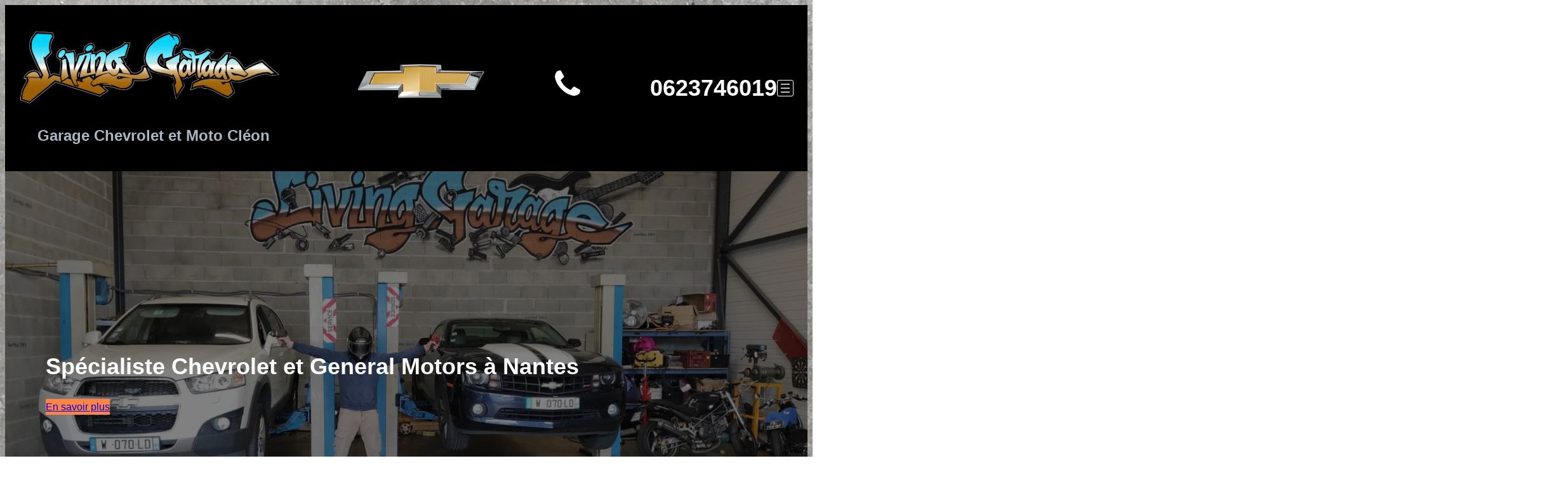

--- FILE ---
content_type: text/html; charset=UTF-8
request_url: https://www.livinggarage.fr/
body_size: 23129
content:
<!DOCTYPE html>
<html lang="fr-FR">
<head>
	<meta charset="UTF-8" />
	<meta name="viewport" content="width=device-width, initial-scale=1" />
<meta name='robots' content='index, follow, max-image-preview:large, max-snippet:-1, max-video-preview:-1' />

	<!-- This site is optimized with the Yoast SEO plugin v22.9 - https://yoast.com/wordpress/plugins/seo/ -->
	<meta name="description" content="Living Garage : un garage automobile spécialisé dans la marque Chevrolet. également qualifié pour la mécanique multimarque, et 2 roues/scoot..." />
	<link rel="canonical" href="http://www.livinggarage.fr/" />
	<meta property="og:locale" content="fr_FR" />
	<meta property="og:type" content="website" />
	<meta property="og:title" content="iving Garage : Votre Spécialiste General Motors à Nantes" />
	<meta property="og:description" content="Living Garage : un garage automobile spécialisé dans la marque Chevrolet. également qualifié pour la mécanique multimarque, et 2 roues/scoot..." />
	<meta property="og:url" content="http://www.livinggarage.fr/" />
	<meta property="og:site_name" content="iving Garage : Votre Spécialiste General Motors à Nantes" />
	<meta property="article:publisher" content="https://fr-fr.facebook.com/livinggarage.fr/" />
	<meta property="article:modified_time" content="2025-09-01T17:46:13+00:00" />
	<meta property="og:image" content="http://www.livinggarage.fr/wp-content/uploads/2023/07/PHOTO_20220411_094416-scaled-resized.jpg" />
	<meta name="twitter:card" content="summary_large_image" />
	<script type="application/ld+json" class="yoast-schema-graph">{"@context":"https://schema.org","@graph":[{"@type":"WebPage","@id":"http://www.livinggarage.fr/","url":"http://www.livinggarage.fr/","name":"iving Garage : Votre Spécialiste General Motors à Nantes","isPartOf":{"@id":"http://www.livinggarage.fr/#website"},"about":{"@id":"http://www.livinggarage.fr/#organization"},"primaryImageOfPage":{"@id":"http://www.livinggarage.fr/#primaryimage"},"image":{"@id":"http://www.livinggarage.fr/#primaryimage"},"thumbnailUrl":"http://www.livinggarage.fr/wp-content/uploads/2023/07/PHOTO_20220411_094416-scaled-resized.jpg","datePublished":"2022-09-25T13:04:10+00:00","dateModified":"2025-09-01T17:46:13+00:00","description":"Living Garage : un garage automobile spécialisé dans la marque Chevrolet. également qualifié pour la mécanique multimarque, et 2 roues/scoot...","breadcrumb":{"@id":"http://www.livinggarage.fr/#breadcrumb"},"inLanguage":"fr-FR","potentialAction":[{"@type":"ReadAction","target":["http://www.livinggarage.fr/"]}]},{"@type":"ImageObject","inLanguage":"fr-FR","@id":"http://www.livinggarage.fr/#primaryimage","url":"https://www.livinggarage.fr/wp-content/uploads/2023/07/PHOTO_20220411_094416-scaled-resized.jpg","contentUrl":"https://www.livinggarage.fr/wp-content/uploads/2023/07/PHOTO_20220411_094416-scaled-resized.jpg","width":1920,"height":1080},{"@type":"BreadcrumbList","@id":"http://www.livinggarage.fr/#breadcrumb","itemListElement":[{"@type":"ListItem","position":1,"name":"Accueil"}]},{"@type":"WebSite","@id":"http://www.livinggarage.fr/#website","url":"http://www.livinggarage.fr/","name":"iving Garage : Votre Spécialiste General Motors à Nantes","description":"Votre Spécialiste General Motors à Nantes","publisher":{"@id":"http://www.livinggarage.fr/#organization"},"potentialAction":[{"@type":"SearchAction","target":{"@type":"EntryPoint","urlTemplate":"http://www.livinggarage.fr/?s={search_term_string}"},"query-input":"required name=search_term_string"}],"inLanguage":"fr-FR"},{"@type":"Organization","@id":"http://www.livinggarage.fr/#organization","name":"iving Garage : Votre Spécialiste General Motors à Nantes","url":"http://www.livinggarage.fr/","logo":{"@type":"ImageObject","inLanguage":"fr-FR","@id":"http://www.livinggarage.fr/#/schema/logo/image/","url":"http://www.livinggarage.fr/wp-content/uploads/2022/09/black-logo-6.png","contentUrl":"http://www.livinggarage.fr/wp-content/uploads/2022/09/black-logo-6.png","width":569,"height":70,"caption":"iving Garage : Votre Spécialiste General Motors à Nantes"},"image":{"@id":"http://www.livinggarage.fr/#/schema/logo/image/"},"sameAs":["https://fr-fr.facebook.com/livinggarage.fr/"]}]}</script>
	<!-- / Yoast SEO plugin. -->


<title>iving Garage : Votre Spécialiste General Motors à Nantes</title>
<link rel="alternate" type="application/rss+xml" title="iving Garage : Votre Spécialiste General Motors à Nantes &raquo; Flux" href="https://www.livinggarage.fr/feed/" />
<link rel="alternate" type="application/rss+xml" title="iving Garage : Votre Spécialiste General Motors à Nantes &raquo; Flux des commentaires" href="https://www.livinggarage.fr/comments/feed/" />
<link rel="alternate" title="oEmbed (JSON)" type="application/json+oembed" href="https://www.livinggarage.fr/wp-json/oembed/1.0/embed?url=https%3A%2F%2Fwww.livinggarage.fr%2F" />
<link rel="alternate" title="oEmbed (XML)" type="text/xml+oembed" href="https://www.livinggarage.fr/wp-json/oembed/1.0/embed?url=https%3A%2F%2Fwww.livinggarage.fr%2F&#038;format=xml" />
<style id='wp-img-auto-sizes-contain-inline-css'>
img:is([sizes=auto i],[sizes^="auto," i]){contain-intrinsic-size:3000px 1500px}
/*# sourceURL=wp-img-auto-sizes-contain-inline-css */
</style>
<style id='wp-block-image-inline-css'>
.wp-block-image>a,.wp-block-image>figure>a{display:inline-block}.wp-block-image img{box-sizing:border-box;height:auto;max-width:100%;vertical-align:bottom}@media not (prefers-reduced-motion){.wp-block-image img.hide{visibility:hidden}.wp-block-image img.show{animation:show-content-image .4s}}.wp-block-image[style*=border-radius] img,.wp-block-image[style*=border-radius]>a{border-radius:inherit}.wp-block-image.has-custom-border img{box-sizing:border-box}.wp-block-image.aligncenter{text-align:center}.wp-block-image.alignfull>a,.wp-block-image.alignwide>a{width:100%}.wp-block-image.alignfull img,.wp-block-image.alignwide img{height:auto;width:100%}.wp-block-image .aligncenter,.wp-block-image .alignleft,.wp-block-image .alignright,.wp-block-image.aligncenter,.wp-block-image.alignleft,.wp-block-image.alignright{display:table}.wp-block-image .aligncenter>figcaption,.wp-block-image .alignleft>figcaption,.wp-block-image .alignright>figcaption,.wp-block-image.aligncenter>figcaption,.wp-block-image.alignleft>figcaption,.wp-block-image.alignright>figcaption{caption-side:bottom;display:table-caption}.wp-block-image .alignleft{float:left;margin:.5em 1em .5em 0}.wp-block-image .alignright{float:right;margin:.5em 0 .5em 1em}.wp-block-image .aligncenter{margin-left:auto;margin-right:auto}.wp-block-image :where(figcaption){margin-bottom:1em;margin-top:.5em}.wp-block-image.is-style-circle-mask img{border-radius:9999px}@supports ((-webkit-mask-image:none) or (mask-image:none)) or (-webkit-mask-image:none){.wp-block-image.is-style-circle-mask img{border-radius:0;-webkit-mask-image:url('data:image/svg+xml;utf8,<svg viewBox="0 0 100 100" xmlns="http://www.w3.org/2000/svg"><circle cx="50" cy="50" r="50"/></svg>');mask-image:url('data:image/svg+xml;utf8,<svg viewBox="0 0 100 100" xmlns="http://www.w3.org/2000/svg"><circle cx="50" cy="50" r="50"/></svg>');mask-mode:alpha;-webkit-mask-position:center;mask-position:center;-webkit-mask-repeat:no-repeat;mask-repeat:no-repeat;-webkit-mask-size:contain;mask-size:contain}}:root :where(.wp-block-image.is-style-rounded img,.wp-block-image .is-style-rounded img){border-radius:9999px}.wp-block-image figure{margin:0}.wp-lightbox-container{display:flex;flex-direction:column;position:relative}.wp-lightbox-container img{cursor:zoom-in}.wp-lightbox-container img:hover+button{opacity:1}.wp-lightbox-container button{align-items:center;backdrop-filter:blur(16px) saturate(180%);background-color:#5a5a5a40;border:none;border-radius:4px;cursor:zoom-in;display:flex;height:20px;justify-content:center;opacity:0;padding:0;position:absolute;right:16px;text-align:center;top:16px;width:20px;z-index:100}@media not (prefers-reduced-motion){.wp-lightbox-container button{transition:opacity .2s ease}}.wp-lightbox-container button:focus-visible{outline:3px auto #5a5a5a40;outline:3px auto -webkit-focus-ring-color;outline-offset:3px}.wp-lightbox-container button:hover{cursor:pointer;opacity:1}.wp-lightbox-container button:focus{opacity:1}.wp-lightbox-container button:focus,.wp-lightbox-container button:hover,.wp-lightbox-container button:not(:hover):not(:active):not(.has-background){background-color:#5a5a5a40;border:none}.wp-lightbox-overlay{box-sizing:border-box;cursor:zoom-out;height:100vh;left:0;overflow:hidden;position:fixed;top:0;visibility:hidden;width:100%;z-index:100000}.wp-lightbox-overlay .close-button{align-items:center;cursor:pointer;display:flex;justify-content:center;min-height:40px;min-width:40px;padding:0;position:absolute;right:calc(env(safe-area-inset-right) + 16px);top:calc(env(safe-area-inset-top) + 16px);z-index:5000000}.wp-lightbox-overlay .close-button:focus,.wp-lightbox-overlay .close-button:hover,.wp-lightbox-overlay .close-button:not(:hover):not(:active):not(.has-background){background:none;border:none}.wp-lightbox-overlay .lightbox-image-container{height:var(--wp--lightbox-container-height);left:50%;overflow:hidden;position:absolute;top:50%;transform:translate(-50%,-50%);transform-origin:top left;width:var(--wp--lightbox-container-width);z-index:9999999999}.wp-lightbox-overlay .wp-block-image{align-items:center;box-sizing:border-box;display:flex;height:100%;justify-content:center;margin:0;position:relative;transform-origin:0 0;width:100%;z-index:3000000}.wp-lightbox-overlay .wp-block-image img{height:var(--wp--lightbox-image-height);min-height:var(--wp--lightbox-image-height);min-width:var(--wp--lightbox-image-width);width:var(--wp--lightbox-image-width)}.wp-lightbox-overlay .wp-block-image figcaption{display:none}.wp-lightbox-overlay button{background:none;border:none}.wp-lightbox-overlay .scrim{background-color:#fff;height:100%;opacity:.9;position:absolute;width:100%;z-index:2000000}.wp-lightbox-overlay.active{visibility:visible}@media not (prefers-reduced-motion){.wp-lightbox-overlay.active{animation:turn-on-visibility .25s both}.wp-lightbox-overlay.active img{animation:turn-on-visibility .35s both}.wp-lightbox-overlay.show-closing-animation:not(.active){animation:turn-off-visibility .35s both}.wp-lightbox-overlay.show-closing-animation:not(.active) img{animation:turn-off-visibility .25s both}.wp-lightbox-overlay.zoom.active{animation:none;opacity:1;visibility:visible}.wp-lightbox-overlay.zoom.active .lightbox-image-container{animation:lightbox-zoom-in .4s}.wp-lightbox-overlay.zoom.active .lightbox-image-container img{animation:none}.wp-lightbox-overlay.zoom.active .scrim{animation:turn-on-visibility .4s forwards}.wp-lightbox-overlay.zoom.show-closing-animation:not(.active){animation:none}.wp-lightbox-overlay.zoom.show-closing-animation:not(.active) .lightbox-image-container{animation:lightbox-zoom-out .4s}.wp-lightbox-overlay.zoom.show-closing-animation:not(.active) .lightbox-image-container img{animation:none}.wp-lightbox-overlay.zoom.show-closing-animation:not(.active) .scrim{animation:turn-off-visibility .4s forwards}}@keyframes show-content-image{0%{visibility:hidden}99%{visibility:hidden}to{visibility:visible}}@keyframes turn-on-visibility{0%{opacity:0}to{opacity:1}}@keyframes turn-off-visibility{0%{opacity:1;visibility:visible}99%{opacity:0;visibility:visible}to{opacity:0;visibility:hidden}}@keyframes lightbox-zoom-in{0%{transform:translate(calc((-100vw + var(--wp--lightbox-scrollbar-width))/2 + var(--wp--lightbox-initial-left-position)),calc(-50vh + var(--wp--lightbox-initial-top-position))) scale(var(--wp--lightbox-scale))}to{transform:translate(-50%,-50%) scale(1)}}@keyframes lightbox-zoom-out{0%{transform:translate(-50%,-50%) scale(1);visibility:visible}99%{visibility:visible}to{transform:translate(calc((-100vw + var(--wp--lightbox-scrollbar-width))/2 + var(--wp--lightbox-initial-left-position)),calc(-50vh + var(--wp--lightbox-initial-top-position))) scale(var(--wp--lightbox-scale));visibility:hidden}}
/*# sourceURL=https://www.livinggarage.fr/wp-includes/blocks/image/style.min.css */
</style>
<style id='wp-block-image-theme-inline-css'>
:root :where(.wp-block-image figcaption){color:#555;font-size:13px;text-align:center}.is-dark-theme :root :where(.wp-block-image figcaption){color:#ffffffa6}.wp-block-image{margin:0 0 1em}
/*# sourceURL=https://www.livinggarage.fr/wp-includes/blocks/image/theme.min.css */
</style>
<style id='wp-block-navigation-link-inline-css'>
.wp-block-navigation .wp-block-navigation-item__label{overflow-wrap:break-word}.wp-block-navigation .wp-block-navigation-item__description{display:none}.link-ui-tools{outline:1px solid #f0f0f0;padding:8px}.link-ui-block-inserter{padding-top:8px}.link-ui-block-inserter__back{margin-left:8px;text-transform:uppercase}
/*# sourceURL=https://www.livinggarage.fr/wp-includes/blocks/navigation-link/style.min.css */
</style>
<link rel='stylesheet' id='wp-block-navigation-css' href='https://www.livinggarage.fr/wp-includes/blocks/navigation/style.min.css?ver=6.9' media='all' />
<style id='wp-block-group-inline-css'>
.wp-block-group{box-sizing:border-box}:where(.wp-block-group.wp-block-group-is-layout-constrained){position:relative}
/*# sourceURL=https://www.livinggarage.fr/wp-includes/blocks/group/style.min.css */
</style>
<style id='wp-block-group-theme-inline-css'>
:where(.wp-block-group.has-background){padding:1.25em 2.375em}
/*# sourceURL=https://www.livinggarage.fr/wp-includes/blocks/group/theme.min.css */
</style>
<style id='wp-block-site-logo-inline-css'>
.wp-block-site-logo{box-sizing:border-box;line-height:0}.wp-block-site-logo a{display:inline-block;line-height:0}.wp-block-site-logo.is-default-size img{height:auto;width:120px}.wp-block-site-logo img{height:auto;max-width:100%}.wp-block-site-logo a,.wp-block-site-logo img{border-radius:inherit}.wp-block-site-logo.aligncenter{margin-left:auto;margin-right:auto;text-align:center}:root :where(.wp-block-site-logo.is-style-rounded){border-radius:9999px}
/*# sourceURL=https://www.livinggarage.fr/wp-includes/blocks/site-logo/style.min.css */
</style>
<style id='wp-block-heading-inline-css'>
h1:where(.wp-block-heading).has-background,h2:where(.wp-block-heading).has-background,h3:where(.wp-block-heading).has-background,h4:where(.wp-block-heading).has-background,h5:where(.wp-block-heading).has-background,h6:where(.wp-block-heading).has-background{padding:1.25em 2.375em}h1.has-text-align-left[style*=writing-mode]:where([style*=vertical-lr]),h1.has-text-align-right[style*=writing-mode]:where([style*=vertical-rl]),h2.has-text-align-left[style*=writing-mode]:where([style*=vertical-lr]),h2.has-text-align-right[style*=writing-mode]:where([style*=vertical-rl]),h3.has-text-align-left[style*=writing-mode]:where([style*=vertical-lr]),h3.has-text-align-right[style*=writing-mode]:where([style*=vertical-rl]),h4.has-text-align-left[style*=writing-mode]:where([style*=vertical-lr]),h4.has-text-align-right[style*=writing-mode]:where([style*=vertical-rl]),h5.has-text-align-left[style*=writing-mode]:where([style*=vertical-lr]),h5.has-text-align-right[style*=writing-mode]:where([style*=vertical-rl]),h6.has-text-align-left[style*=writing-mode]:where([style*=vertical-lr]),h6.has-text-align-right[style*=writing-mode]:where([style*=vertical-rl]){rotate:180deg}
/*# sourceURL=https://www.livinggarage.fr/wp-includes/blocks/heading/style.min.css */
</style>
<style id='wp-block-spacer-inline-css'>
.wp-block-spacer{clear:both}
/*# sourceURL=https://www.livinggarage.fr/wp-includes/blocks/spacer/style.min.css */
</style>
<style id='wp-block-paragraph-inline-css'>
.is-small-text{font-size:.875em}.is-regular-text{font-size:1em}.is-large-text{font-size:2.25em}.is-larger-text{font-size:3em}.has-drop-cap:not(:focus):first-letter{float:left;font-size:8.4em;font-style:normal;font-weight:100;line-height:.68;margin:.05em .1em 0 0;text-transform:uppercase}body.rtl .has-drop-cap:not(:focus):first-letter{float:none;margin-left:.1em}p.has-drop-cap.has-background{overflow:hidden}:root :where(p.has-background){padding:1.25em 2.375em}:where(p.has-text-color:not(.has-link-color)) a{color:inherit}p.has-text-align-left[style*="writing-mode:vertical-lr"],p.has-text-align-right[style*="writing-mode:vertical-rl"]{rotate:180deg}
/*# sourceURL=https://www.livinggarage.fr/wp-includes/blocks/paragraph/style.min.css */
</style>
<style id='wp-block-template-part-theme-inline-css'>
:root :where(.wp-block-template-part.has-background){margin-bottom:0;margin-top:0;padding:1.25em 2.375em}
/*# sourceURL=https://www.livinggarage.fr/wp-includes/blocks/template-part/theme.min.css */
</style>
<style id='wp-block-button-inline-css'>
.wp-block-button__link{align-content:center;box-sizing:border-box;cursor:pointer;display:inline-block;height:100%;text-align:center;word-break:break-word}.wp-block-button__link.aligncenter{text-align:center}.wp-block-button__link.alignright{text-align:right}:where(.wp-block-button__link){border-radius:9999px;box-shadow:none;padding:calc(.667em + 2px) calc(1.333em + 2px);text-decoration:none}.wp-block-button[style*=text-decoration] .wp-block-button__link{text-decoration:inherit}.wp-block-buttons>.wp-block-button.has-custom-width{max-width:none}.wp-block-buttons>.wp-block-button.has-custom-width .wp-block-button__link{width:100%}.wp-block-buttons>.wp-block-button.has-custom-font-size .wp-block-button__link{font-size:inherit}.wp-block-buttons>.wp-block-button.wp-block-button__width-25{width:calc(25% - var(--wp--style--block-gap, .5em)*.75)}.wp-block-buttons>.wp-block-button.wp-block-button__width-50{width:calc(50% - var(--wp--style--block-gap, .5em)*.5)}.wp-block-buttons>.wp-block-button.wp-block-button__width-75{width:calc(75% - var(--wp--style--block-gap, .5em)*.25)}.wp-block-buttons>.wp-block-button.wp-block-button__width-100{flex-basis:100%;width:100%}.wp-block-buttons.is-vertical>.wp-block-button.wp-block-button__width-25{width:25%}.wp-block-buttons.is-vertical>.wp-block-button.wp-block-button__width-50{width:50%}.wp-block-buttons.is-vertical>.wp-block-button.wp-block-button__width-75{width:75%}.wp-block-button.is-style-squared,.wp-block-button__link.wp-block-button.is-style-squared{border-radius:0}.wp-block-button.no-border-radius,.wp-block-button__link.no-border-radius{border-radius:0!important}:root :where(.wp-block-button .wp-block-button__link.is-style-outline),:root :where(.wp-block-button.is-style-outline>.wp-block-button__link){border:2px solid;padding:.667em 1.333em}:root :where(.wp-block-button .wp-block-button__link.is-style-outline:not(.has-text-color)),:root :where(.wp-block-button.is-style-outline>.wp-block-button__link:not(.has-text-color)){color:currentColor}:root :where(.wp-block-button .wp-block-button__link.is-style-outline:not(.has-background)),:root :where(.wp-block-button.is-style-outline>.wp-block-button__link:not(.has-background)){background-color:initial;background-image:none}
/*# sourceURL=https://www.livinggarage.fr/wp-includes/blocks/button/style.min.css */
</style>
<style id='wp-block-buttons-inline-css'>
.wp-block-buttons{box-sizing:border-box}.wp-block-buttons.is-vertical{flex-direction:column}.wp-block-buttons.is-vertical>.wp-block-button:last-child{margin-bottom:0}.wp-block-buttons>.wp-block-button{display:inline-block;margin:0}.wp-block-buttons.is-content-justification-left{justify-content:flex-start}.wp-block-buttons.is-content-justification-left.is-vertical{align-items:flex-start}.wp-block-buttons.is-content-justification-center{justify-content:center}.wp-block-buttons.is-content-justification-center.is-vertical{align-items:center}.wp-block-buttons.is-content-justification-right{justify-content:flex-end}.wp-block-buttons.is-content-justification-right.is-vertical{align-items:flex-end}.wp-block-buttons.is-content-justification-space-between{justify-content:space-between}.wp-block-buttons.aligncenter{text-align:center}.wp-block-buttons:not(.is-content-justification-space-between,.is-content-justification-right,.is-content-justification-left,.is-content-justification-center) .wp-block-button.aligncenter{margin-left:auto;margin-right:auto;width:100%}.wp-block-buttons[style*=text-decoration] .wp-block-button,.wp-block-buttons[style*=text-decoration] .wp-block-button__link{text-decoration:inherit}.wp-block-buttons.has-custom-font-size .wp-block-button__link{font-size:inherit}.wp-block-buttons .wp-block-button__link{width:100%}.wp-block-button.aligncenter{text-align:center}
/*# sourceURL=https://www.livinggarage.fr/wp-includes/blocks/buttons/style.min.css */
</style>
<link rel='stylesheet' id='wp-block-cover-css' href='https://www.livinggarage.fr/wp-includes/blocks/cover/style.min.css?ver=6.9' media='all' />
<style id='wp-block-columns-inline-css'>
.wp-block-columns{box-sizing:border-box;display:flex;flex-wrap:wrap!important}@media (min-width:782px){.wp-block-columns{flex-wrap:nowrap!important}}.wp-block-columns{align-items:normal!important}.wp-block-columns.are-vertically-aligned-top{align-items:flex-start}.wp-block-columns.are-vertically-aligned-center{align-items:center}.wp-block-columns.are-vertically-aligned-bottom{align-items:flex-end}@media (max-width:781px){.wp-block-columns:not(.is-not-stacked-on-mobile)>.wp-block-column{flex-basis:100%!important}}@media (min-width:782px){.wp-block-columns:not(.is-not-stacked-on-mobile)>.wp-block-column{flex-basis:0;flex-grow:1}.wp-block-columns:not(.is-not-stacked-on-mobile)>.wp-block-column[style*=flex-basis]{flex-grow:0}}.wp-block-columns.is-not-stacked-on-mobile{flex-wrap:nowrap!important}.wp-block-columns.is-not-stacked-on-mobile>.wp-block-column{flex-basis:0;flex-grow:1}.wp-block-columns.is-not-stacked-on-mobile>.wp-block-column[style*=flex-basis]{flex-grow:0}:where(.wp-block-columns){margin-bottom:1.75em}:where(.wp-block-columns.has-background){padding:1.25em 2.375em}.wp-block-column{flex-grow:1;min-width:0;overflow-wrap:break-word;word-break:break-word}.wp-block-column.is-vertically-aligned-top{align-self:flex-start}.wp-block-column.is-vertically-aligned-center{align-self:center}.wp-block-column.is-vertically-aligned-bottom{align-self:flex-end}.wp-block-column.is-vertically-aligned-stretch{align-self:stretch}.wp-block-column.is-vertically-aligned-bottom,.wp-block-column.is-vertically-aligned-center,.wp-block-column.is-vertically-aligned-top{width:100%}
/*# sourceURL=https://www.livinggarage.fr/wp-includes/blocks/columns/style.min.css */
</style>
<style id='wp-block-post-featured-image-inline-css'>
.wp-block-post-featured-image{margin-left:0;margin-right:0}.wp-block-post-featured-image a{display:block;height:100%}.wp-block-post-featured-image :where(img){box-sizing:border-box;height:auto;max-width:100%;vertical-align:bottom;width:100%}.wp-block-post-featured-image.alignfull img,.wp-block-post-featured-image.alignwide img{width:100%}.wp-block-post-featured-image .wp-block-post-featured-image__overlay.has-background-dim{background-color:#000;inset:0;position:absolute}.wp-block-post-featured-image{position:relative}.wp-block-post-featured-image .wp-block-post-featured-image__overlay.has-background-gradient{background-color:initial}.wp-block-post-featured-image .wp-block-post-featured-image__overlay.has-background-dim-0{opacity:0}.wp-block-post-featured-image .wp-block-post-featured-image__overlay.has-background-dim-10{opacity:.1}.wp-block-post-featured-image .wp-block-post-featured-image__overlay.has-background-dim-20{opacity:.2}.wp-block-post-featured-image .wp-block-post-featured-image__overlay.has-background-dim-30{opacity:.3}.wp-block-post-featured-image .wp-block-post-featured-image__overlay.has-background-dim-40{opacity:.4}.wp-block-post-featured-image .wp-block-post-featured-image__overlay.has-background-dim-50{opacity:.5}.wp-block-post-featured-image .wp-block-post-featured-image__overlay.has-background-dim-60{opacity:.6}.wp-block-post-featured-image .wp-block-post-featured-image__overlay.has-background-dim-70{opacity:.7}.wp-block-post-featured-image .wp-block-post-featured-image__overlay.has-background-dim-80{opacity:.8}.wp-block-post-featured-image .wp-block-post-featured-image__overlay.has-background-dim-90{opacity:.9}.wp-block-post-featured-image .wp-block-post-featured-image__overlay.has-background-dim-100{opacity:1}.wp-block-post-featured-image:where(.alignleft,.alignright){width:100%}
/*# sourceURL=https://www.livinggarage.fr/wp-includes/blocks/post-featured-image/style.min.css */
</style>
<style id='wp-block-post-title-inline-css'>
.wp-block-post-title{box-sizing:border-box;word-break:break-word}.wp-block-post-title :where(a){display:inline-block;font-family:inherit;font-size:inherit;font-style:inherit;font-weight:inherit;letter-spacing:inherit;line-height:inherit;text-decoration:inherit}
/*# sourceURL=https://www.livinggarage.fr/wp-includes/blocks/post-title/style.min.css */
</style>
<style id='wp-block-post-template-inline-css'>
.wp-block-post-template{box-sizing:border-box;list-style:none;margin-bottom:0;margin-top:0;max-width:100%;padding:0}.wp-block-post-template.is-flex-container{display:flex;flex-direction:row;flex-wrap:wrap;gap:1.25em}.wp-block-post-template.is-flex-container>li{margin:0;width:100%}@media (min-width:600px){.wp-block-post-template.is-flex-container.is-flex-container.columns-2>li{width:calc(50% - .625em)}.wp-block-post-template.is-flex-container.is-flex-container.columns-3>li{width:calc(33.33333% - .83333em)}.wp-block-post-template.is-flex-container.is-flex-container.columns-4>li{width:calc(25% - .9375em)}.wp-block-post-template.is-flex-container.is-flex-container.columns-5>li{width:calc(20% - 1em)}.wp-block-post-template.is-flex-container.is-flex-container.columns-6>li{width:calc(16.66667% - 1.04167em)}}@media (max-width:600px){.wp-block-post-template-is-layout-grid.wp-block-post-template-is-layout-grid.wp-block-post-template-is-layout-grid.wp-block-post-template-is-layout-grid{grid-template-columns:1fr}}.wp-block-post-template-is-layout-constrained>li>.alignright,.wp-block-post-template-is-layout-flow>li>.alignright{float:right;margin-inline-end:0;margin-inline-start:2em}.wp-block-post-template-is-layout-constrained>li>.alignleft,.wp-block-post-template-is-layout-flow>li>.alignleft{float:left;margin-inline-end:2em;margin-inline-start:0}.wp-block-post-template-is-layout-constrained>li>.aligncenter,.wp-block-post-template-is-layout-flow>li>.aligncenter{margin-inline-end:auto;margin-inline-start:auto}
/*# sourceURL=https://www.livinggarage.fr/wp-includes/blocks/post-template/style.min.css */
</style>
<link rel='stylesheet' id='wp-map-block-stylesheets-css' href='https://www.livinggarage.fr/wp-content/plugins/wp-map-block/assets/dist/wpmapblock-frontend.core.min.css?ver=450b0b7392016e708da4' media='all' />
<style id='wp-block-separator-inline-css'>
@charset "UTF-8";.wp-block-separator{border:none;border-top:2px solid}:root :where(.wp-block-separator.is-style-dots){height:auto;line-height:1;text-align:center}:root :where(.wp-block-separator.is-style-dots):before{color:currentColor;content:"···";font-family:serif;font-size:1.5em;letter-spacing:2em;padding-left:2em}.wp-block-separator.is-style-dots{background:none!important;border:none!important}
/*# sourceURL=https://www.livinggarage.fr/wp-includes/blocks/separator/style.min.css */
</style>
<style id='wp-block-separator-theme-inline-css'>
.wp-block-separator.has-css-opacity{opacity:.4}.wp-block-separator{border:none;border-bottom:2px solid;margin-left:auto;margin-right:auto}.wp-block-separator.has-alpha-channel-opacity{opacity:1}.wp-block-separator:not(.is-style-wide):not(.is-style-dots){width:100px}.wp-block-separator.has-background:not(.is-style-dots){border-bottom:none;height:1px}.wp-block-separator.has-background:not(.is-style-wide):not(.is-style-dots){height:2px}
/*# sourceURL=https://www.livinggarage.fr/wp-includes/blocks/separator/theme.min.css */
</style>
<style id='wp-block-post-content-inline-css'>
.wp-block-post-content{display:flow-root}
/*# sourceURL=https://www.livinggarage.fr/wp-includes/blocks/post-content/style.min.css */
</style>
<style id='wp-block-social-links-inline-css'>
.wp-block-social-links{background:none;box-sizing:border-box;margin-left:0;padding-left:0;padding-right:0;text-indent:0}.wp-block-social-links .wp-social-link a,.wp-block-social-links .wp-social-link a:hover{border-bottom:0;box-shadow:none;text-decoration:none}.wp-block-social-links .wp-social-link svg{height:1em;width:1em}.wp-block-social-links .wp-social-link span:not(.screen-reader-text){font-size:.65em;margin-left:.5em;margin-right:.5em}.wp-block-social-links.has-small-icon-size{font-size:16px}.wp-block-social-links,.wp-block-social-links.has-normal-icon-size{font-size:24px}.wp-block-social-links.has-large-icon-size{font-size:36px}.wp-block-social-links.has-huge-icon-size{font-size:48px}.wp-block-social-links.aligncenter{display:flex;justify-content:center}.wp-block-social-links.alignright{justify-content:flex-end}.wp-block-social-link{border-radius:9999px;display:block}@media not (prefers-reduced-motion){.wp-block-social-link{transition:transform .1s ease}}.wp-block-social-link{height:auto}.wp-block-social-link a{align-items:center;display:flex;line-height:0}.wp-block-social-link:hover{transform:scale(1.1)}.wp-block-social-links .wp-block-social-link.wp-social-link{display:inline-block;margin:0;padding:0}.wp-block-social-links .wp-block-social-link.wp-social-link .wp-block-social-link-anchor,.wp-block-social-links .wp-block-social-link.wp-social-link .wp-block-social-link-anchor svg,.wp-block-social-links .wp-block-social-link.wp-social-link .wp-block-social-link-anchor:active,.wp-block-social-links .wp-block-social-link.wp-social-link .wp-block-social-link-anchor:hover,.wp-block-social-links .wp-block-social-link.wp-social-link .wp-block-social-link-anchor:visited{color:currentColor;fill:currentColor}:where(.wp-block-social-links:not(.is-style-logos-only)) .wp-social-link{background-color:#f0f0f0;color:#444}:where(.wp-block-social-links:not(.is-style-logos-only)) .wp-social-link-amazon{background-color:#f90;color:#fff}:where(.wp-block-social-links:not(.is-style-logos-only)) .wp-social-link-bandcamp{background-color:#1ea0c3;color:#fff}:where(.wp-block-social-links:not(.is-style-logos-only)) .wp-social-link-behance{background-color:#0757fe;color:#fff}:where(.wp-block-social-links:not(.is-style-logos-only)) .wp-social-link-bluesky{background-color:#0a7aff;color:#fff}:where(.wp-block-social-links:not(.is-style-logos-only)) .wp-social-link-codepen{background-color:#1e1f26;color:#fff}:where(.wp-block-social-links:not(.is-style-logos-only)) .wp-social-link-deviantart{background-color:#02e49b;color:#fff}:where(.wp-block-social-links:not(.is-style-logos-only)) .wp-social-link-discord{background-color:#5865f2;color:#fff}:where(.wp-block-social-links:not(.is-style-logos-only)) .wp-social-link-dribbble{background-color:#e94c89;color:#fff}:where(.wp-block-social-links:not(.is-style-logos-only)) .wp-social-link-dropbox{background-color:#4280ff;color:#fff}:where(.wp-block-social-links:not(.is-style-logos-only)) .wp-social-link-etsy{background-color:#f45800;color:#fff}:where(.wp-block-social-links:not(.is-style-logos-only)) .wp-social-link-facebook{background-color:#0866ff;color:#fff}:where(.wp-block-social-links:not(.is-style-logos-only)) .wp-social-link-fivehundredpx{background-color:#000;color:#fff}:where(.wp-block-social-links:not(.is-style-logos-only)) .wp-social-link-flickr{background-color:#0461dd;color:#fff}:where(.wp-block-social-links:not(.is-style-logos-only)) .wp-social-link-foursquare{background-color:#e65678;color:#fff}:where(.wp-block-social-links:not(.is-style-logos-only)) .wp-social-link-github{background-color:#24292d;color:#fff}:where(.wp-block-social-links:not(.is-style-logos-only)) .wp-social-link-goodreads{background-color:#eceadd;color:#382110}:where(.wp-block-social-links:not(.is-style-logos-only)) .wp-social-link-google{background-color:#ea4434;color:#fff}:where(.wp-block-social-links:not(.is-style-logos-only)) .wp-social-link-gravatar{background-color:#1d4fc4;color:#fff}:where(.wp-block-social-links:not(.is-style-logos-only)) .wp-social-link-instagram{background-color:#f00075;color:#fff}:where(.wp-block-social-links:not(.is-style-logos-only)) .wp-social-link-lastfm{background-color:#e21b24;color:#fff}:where(.wp-block-social-links:not(.is-style-logos-only)) .wp-social-link-linkedin{background-color:#0d66c2;color:#fff}:where(.wp-block-social-links:not(.is-style-logos-only)) .wp-social-link-mastodon{background-color:#3288d4;color:#fff}:where(.wp-block-social-links:not(.is-style-logos-only)) .wp-social-link-medium{background-color:#000;color:#fff}:where(.wp-block-social-links:not(.is-style-logos-only)) .wp-social-link-meetup{background-color:#f6405f;color:#fff}:where(.wp-block-social-links:not(.is-style-logos-only)) .wp-social-link-patreon{background-color:#000;color:#fff}:where(.wp-block-social-links:not(.is-style-logos-only)) .wp-social-link-pinterest{background-color:#e60122;color:#fff}:where(.wp-block-social-links:not(.is-style-logos-only)) .wp-social-link-pocket{background-color:#ef4155;color:#fff}:where(.wp-block-social-links:not(.is-style-logos-only)) .wp-social-link-reddit{background-color:#ff4500;color:#fff}:where(.wp-block-social-links:not(.is-style-logos-only)) .wp-social-link-skype{background-color:#0478d7;color:#fff}:where(.wp-block-social-links:not(.is-style-logos-only)) .wp-social-link-snapchat{background-color:#fefc00;color:#fff;stroke:#000}:where(.wp-block-social-links:not(.is-style-logos-only)) .wp-social-link-soundcloud{background-color:#ff5600;color:#fff}:where(.wp-block-social-links:not(.is-style-logos-only)) .wp-social-link-spotify{background-color:#1bd760;color:#fff}:where(.wp-block-social-links:not(.is-style-logos-only)) .wp-social-link-telegram{background-color:#2aabee;color:#fff}:where(.wp-block-social-links:not(.is-style-logos-only)) .wp-social-link-threads{background-color:#000;color:#fff}:where(.wp-block-social-links:not(.is-style-logos-only)) .wp-social-link-tiktok{background-color:#000;color:#fff}:where(.wp-block-social-links:not(.is-style-logos-only)) .wp-social-link-tumblr{background-color:#011835;color:#fff}:where(.wp-block-social-links:not(.is-style-logos-only)) .wp-social-link-twitch{background-color:#6440a4;color:#fff}:where(.wp-block-social-links:not(.is-style-logos-only)) .wp-social-link-twitter{background-color:#1da1f2;color:#fff}:where(.wp-block-social-links:not(.is-style-logos-only)) .wp-social-link-vimeo{background-color:#1eb7ea;color:#fff}:where(.wp-block-social-links:not(.is-style-logos-only)) .wp-social-link-vk{background-color:#4680c2;color:#fff}:where(.wp-block-social-links:not(.is-style-logos-only)) .wp-social-link-wordpress{background-color:#3499cd;color:#fff}:where(.wp-block-social-links:not(.is-style-logos-only)) .wp-social-link-whatsapp{background-color:#25d366;color:#fff}:where(.wp-block-social-links:not(.is-style-logos-only)) .wp-social-link-x{background-color:#000;color:#fff}:where(.wp-block-social-links:not(.is-style-logos-only)) .wp-social-link-yelp{background-color:#d32422;color:#fff}:where(.wp-block-social-links:not(.is-style-logos-only)) .wp-social-link-youtube{background-color:red;color:#fff}:where(.wp-block-social-links.is-style-logos-only) .wp-social-link{background:none}:where(.wp-block-social-links.is-style-logos-only) .wp-social-link svg{height:1.25em;width:1.25em}:where(.wp-block-social-links.is-style-logos-only) .wp-social-link-amazon{color:#f90}:where(.wp-block-social-links.is-style-logos-only) .wp-social-link-bandcamp{color:#1ea0c3}:where(.wp-block-social-links.is-style-logos-only) .wp-social-link-behance{color:#0757fe}:where(.wp-block-social-links.is-style-logos-only) .wp-social-link-bluesky{color:#0a7aff}:where(.wp-block-social-links.is-style-logos-only) .wp-social-link-codepen{color:#1e1f26}:where(.wp-block-social-links.is-style-logos-only) .wp-social-link-deviantart{color:#02e49b}:where(.wp-block-social-links.is-style-logos-only) .wp-social-link-discord{color:#5865f2}:where(.wp-block-social-links.is-style-logos-only) .wp-social-link-dribbble{color:#e94c89}:where(.wp-block-social-links.is-style-logos-only) .wp-social-link-dropbox{color:#4280ff}:where(.wp-block-social-links.is-style-logos-only) .wp-social-link-etsy{color:#f45800}:where(.wp-block-social-links.is-style-logos-only) .wp-social-link-facebook{color:#0866ff}:where(.wp-block-social-links.is-style-logos-only) .wp-social-link-fivehundredpx{color:#000}:where(.wp-block-social-links.is-style-logos-only) .wp-social-link-flickr{color:#0461dd}:where(.wp-block-social-links.is-style-logos-only) .wp-social-link-foursquare{color:#e65678}:where(.wp-block-social-links.is-style-logos-only) .wp-social-link-github{color:#24292d}:where(.wp-block-social-links.is-style-logos-only) .wp-social-link-goodreads{color:#382110}:where(.wp-block-social-links.is-style-logos-only) .wp-social-link-google{color:#ea4434}:where(.wp-block-social-links.is-style-logos-only) .wp-social-link-gravatar{color:#1d4fc4}:where(.wp-block-social-links.is-style-logos-only) .wp-social-link-instagram{color:#f00075}:where(.wp-block-social-links.is-style-logos-only) .wp-social-link-lastfm{color:#e21b24}:where(.wp-block-social-links.is-style-logos-only) .wp-social-link-linkedin{color:#0d66c2}:where(.wp-block-social-links.is-style-logos-only) .wp-social-link-mastodon{color:#3288d4}:where(.wp-block-social-links.is-style-logos-only) .wp-social-link-medium{color:#000}:where(.wp-block-social-links.is-style-logos-only) .wp-social-link-meetup{color:#f6405f}:where(.wp-block-social-links.is-style-logos-only) .wp-social-link-patreon{color:#000}:where(.wp-block-social-links.is-style-logos-only) .wp-social-link-pinterest{color:#e60122}:where(.wp-block-social-links.is-style-logos-only) .wp-social-link-pocket{color:#ef4155}:where(.wp-block-social-links.is-style-logos-only) .wp-social-link-reddit{color:#ff4500}:where(.wp-block-social-links.is-style-logos-only) .wp-social-link-skype{color:#0478d7}:where(.wp-block-social-links.is-style-logos-only) .wp-social-link-snapchat{color:#fff;stroke:#000}:where(.wp-block-social-links.is-style-logos-only) .wp-social-link-soundcloud{color:#ff5600}:where(.wp-block-social-links.is-style-logos-only) .wp-social-link-spotify{color:#1bd760}:where(.wp-block-social-links.is-style-logos-only) .wp-social-link-telegram{color:#2aabee}:where(.wp-block-social-links.is-style-logos-only) .wp-social-link-threads{color:#000}:where(.wp-block-social-links.is-style-logos-only) .wp-social-link-tiktok{color:#000}:where(.wp-block-social-links.is-style-logos-only) .wp-social-link-tumblr{color:#011835}:where(.wp-block-social-links.is-style-logos-only) .wp-social-link-twitch{color:#6440a4}:where(.wp-block-social-links.is-style-logos-only) .wp-social-link-twitter{color:#1da1f2}:where(.wp-block-social-links.is-style-logos-only) .wp-social-link-vimeo{color:#1eb7ea}:where(.wp-block-social-links.is-style-logos-only) .wp-social-link-vk{color:#4680c2}:where(.wp-block-social-links.is-style-logos-only) .wp-social-link-whatsapp{color:#25d366}:where(.wp-block-social-links.is-style-logos-only) .wp-social-link-wordpress{color:#3499cd}:where(.wp-block-social-links.is-style-logos-only) .wp-social-link-x{color:#000}:where(.wp-block-social-links.is-style-logos-only) .wp-social-link-yelp{color:#d32422}:where(.wp-block-social-links.is-style-logos-only) .wp-social-link-youtube{color:red}.wp-block-social-links.is-style-pill-shape .wp-social-link{width:auto}:root :where(.wp-block-social-links .wp-social-link a){padding:.25em}:root :where(.wp-block-social-links.is-style-logos-only .wp-social-link a){padding:0}:root :where(.wp-block-social-links.is-style-pill-shape .wp-social-link a){padding-left:.6666666667em;padding-right:.6666666667em}.wp-block-social-links:not(.has-icon-color):not(.has-icon-background-color) .wp-social-link-snapchat .wp-block-social-link-label{color:#000}
/*# sourceURL=https://www.livinggarage.fr/wp-includes/blocks/social-links/style.min.css */
</style>
<style id='wp-emoji-styles-inline-css'>

	img.wp-smiley, img.emoji {
		display: inline !important;
		border: none !important;
		box-shadow: none !important;
		height: 1em !important;
		width: 1em !important;
		margin: 0 0.07em !important;
		vertical-align: -0.1em !important;
		background: none !important;
		padding: 0 !important;
	}
/*# sourceURL=wp-emoji-styles-inline-css */
</style>
<style id='wp-block-library-inline-css'>
:root{--wp-block-synced-color:#7a00df;--wp-block-synced-color--rgb:122,0,223;--wp-bound-block-color:var(--wp-block-synced-color);--wp-editor-canvas-background:#ddd;--wp-admin-theme-color:#007cba;--wp-admin-theme-color--rgb:0,124,186;--wp-admin-theme-color-darker-10:#006ba1;--wp-admin-theme-color-darker-10--rgb:0,107,160.5;--wp-admin-theme-color-darker-20:#005a87;--wp-admin-theme-color-darker-20--rgb:0,90,135;--wp-admin-border-width-focus:2px}@media (min-resolution:192dpi){:root{--wp-admin-border-width-focus:1.5px}}.wp-element-button{cursor:pointer}:root .has-very-light-gray-background-color{background-color:#eee}:root .has-very-dark-gray-background-color{background-color:#313131}:root .has-very-light-gray-color{color:#eee}:root .has-very-dark-gray-color{color:#313131}:root .has-vivid-green-cyan-to-vivid-cyan-blue-gradient-background{background:linear-gradient(135deg,#00d084,#0693e3)}:root .has-purple-crush-gradient-background{background:linear-gradient(135deg,#34e2e4,#4721fb 50%,#ab1dfe)}:root .has-hazy-dawn-gradient-background{background:linear-gradient(135deg,#faaca8,#dad0ec)}:root .has-subdued-olive-gradient-background{background:linear-gradient(135deg,#fafae1,#67a671)}:root .has-atomic-cream-gradient-background{background:linear-gradient(135deg,#fdd79a,#004a59)}:root .has-nightshade-gradient-background{background:linear-gradient(135deg,#330968,#31cdcf)}:root .has-midnight-gradient-background{background:linear-gradient(135deg,#020381,#2874fc)}:root{--wp--preset--font-size--normal:16px;--wp--preset--font-size--huge:42px}.has-regular-font-size{font-size:1em}.has-larger-font-size{font-size:2.625em}.has-normal-font-size{font-size:var(--wp--preset--font-size--normal)}.has-huge-font-size{font-size:var(--wp--preset--font-size--huge)}.has-text-align-center{text-align:center}.has-text-align-left{text-align:left}.has-text-align-right{text-align:right}.has-fit-text{white-space:nowrap!important}#end-resizable-editor-section{display:none}.aligncenter{clear:both}.items-justified-left{justify-content:flex-start}.items-justified-center{justify-content:center}.items-justified-right{justify-content:flex-end}.items-justified-space-between{justify-content:space-between}.screen-reader-text{border:0;clip-path:inset(50%);height:1px;margin:-1px;overflow:hidden;padding:0;position:absolute;width:1px;word-wrap:normal!important}.screen-reader-text:focus{background-color:#ddd;clip-path:none;color:#444;display:block;font-size:1em;height:auto;left:5px;line-height:normal;padding:15px 23px 14px;text-decoration:none;top:5px;width:auto;z-index:100000}html :where(.has-border-color){border-style:solid}html :where([style*=border-top-color]){border-top-style:solid}html :where([style*=border-right-color]){border-right-style:solid}html :where([style*=border-bottom-color]){border-bottom-style:solid}html :where([style*=border-left-color]){border-left-style:solid}html :where([style*=border-width]){border-style:solid}html :where([style*=border-top-width]){border-top-style:solid}html :where([style*=border-right-width]){border-right-style:solid}html :where([style*=border-bottom-width]){border-bottom-style:solid}html :where([style*=border-left-width]){border-left-style:solid}html :where(img[class*=wp-image-]){height:auto;max-width:100%}:where(figure){margin:0 0 1em}html :where(.is-position-sticky){--wp-admin--admin-bar--position-offset:var(--wp-admin--admin-bar--height,0px)}@media screen and (max-width:600px){html :where(.is-position-sticky){--wp-admin--admin-bar--position-offset:0px}}
/*# sourceURL=/wp-includes/css/dist/block-library/common.min.css */
</style>
<style id='global-styles-inline-css'>
:root{--wp--preset--aspect-ratio--square: 1;--wp--preset--aspect-ratio--4-3: 4/3;--wp--preset--aspect-ratio--3-4: 3/4;--wp--preset--aspect-ratio--3-2: 3/2;--wp--preset--aspect-ratio--2-3: 2/3;--wp--preset--aspect-ratio--16-9: 16/9;--wp--preset--aspect-ratio--9-16: 9/16;--wp--preset--color--black: #000000;--wp--preset--color--cyan-bluish-gray: #abb8c3;--wp--preset--color--white: #ffffff;--wp--preset--color--pale-pink: #f78da7;--wp--preset--color--vivid-red: #cf2e2e;--wp--preset--color--luminous-vivid-orange: #ff6900;--wp--preset--color--luminous-vivid-amber: #fcb900;--wp--preset--color--light-green-cyan: #7bdcb5;--wp--preset--color--vivid-green-cyan: #00d084;--wp--preset--color--pale-cyan-blue: #8ed1fc;--wp--preset--color--vivid-cyan-blue: #0693e3;--wp--preset--color--vivid-purple: #9b51e0;--wp--preset--color--foreground: #000000;--wp--preset--color--background: #ffffff;--wp--preset--color--primary: #1a4548;--wp--preset--color--secondary: #ffe2c7;--wp--preset--color--tertiary: #F6F6F6;--wp--preset--gradient--vivid-cyan-blue-to-vivid-purple: linear-gradient(135deg,rgb(6,147,227) 0%,rgb(155,81,224) 100%);--wp--preset--gradient--light-green-cyan-to-vivid-green-cyan: linear-gradient(135deg,rgb(122,220,180) 0%,rgb(0,208,130) 100%);--wp--preset--gradient--luminous-vivid-amber-to-luminous-vivid-orange: linear-gradient(135deg,rgb(252,185,0) 0%,rgb(255,105,0) 100%);--wp--preset--gradient--luminous-vivid-orange-to-vivid-red: linear-gradient(135deg,rgb(255,105,0) 0%,rgb(207,46,46) 100%);--wp--preset--gradient--very-light-gray-to-cyan-bluish-gray: linear-gradient(135deg,rgb(238,238,238) 0%,rgb(169,184,195) 100%);--wp--preset--gradient--cool-to-warm-spectrum: linear-gradient(135deg,rgb(74,234,220) 0%,rgb(151,120,209) 20%,rgb(207,42,186) 40%,rgb(238,44,130) 60%,rgb(251,105,98) 80%,rgb(254,248,76) 100%);--wp--preset--gradient--blush-light-purple: linear-gradient(135deg,rgb(255,206,236) 0%,rgb(152,150,240) 100%);--wp--preset--gradient--blush-bordeaux: linear-gradient(135deg,rgb(254,205,165) 0%,rgb(254,45,45) 50%,rgb(107,0,62) 100%);--wp--preset--gradient--luminous-dusk: linear-gradient(135deg,rgb(255,203,112) 0%,rgb(199,81,192) 50%,rgb(65,88,208) 100%);--wp--preset--gradient--pale-ocean: linear-gradient(135deg,rgb(255,245,203) 0%,rgb(182,227,212) 50%,rgb(51,167,181) 100%);--wp--preset--gradient--electric-grass: linear-gradient(135deg,rgb(202,248,128) 0%,rgb(113,206,126) 100%);--wp--preset--gradient--midnight: linear-gradient(135deg,rgb(2,3,129) 0%,rgb(40,116,252) 100%);--wp--preset--gradient--vertical-secondary-to-tertiary: linear-gradient(to bottom,var(--wp--preset--color--secondary) 0%,var(--wp--preset--color--tertiary) 100%);--wp--preset--gradient--vertical-secondary-to-background: linear-gradient(to bottom,var(--wp--preset--color--secondary) 0%,var(--wp--preset--color--background) 100%);--wp--preset--gradient--vertical-tertiary-to-background: linear-gradient(to bottom,var(--wp--preset--color--tertiary) 0%,var(--wp--preset--color--background) 100%);--wp--preset--gradient--diagonal-primary-to-foreground: linear-gradient(to bottom right,var(--wp--preset--color--primary) 0%,var(--wp--preset--color--foreground) 100%);--wp--preset--gradient--diagonal-secondary-to-background: linear-gradient(to bottom right,var(--wp--preset--color--secondary) 50%,var(--wp--preset--color--background) 50%);--wp--preset--gradient--diagonal-background-to-secondary: linear-gradient(to bottom right,var(--wp--preset--color--background) 50%,var(--wp--preset--color--secondary) 50%);--wp--preset--gradient--diagonal-tertiary-to-background: linear-gradient(to bottom right,var(--wp--preset--color--tertiary) 50%,var(--wp--preset--color--background) 50%);--wp--preset--gradient--diagonal-background-to-tertiary: linear-gradient(to bottom right,var(--wp--preset--color--background) 50%,var(--wp--preset--color--tertiary) 50%);--wp--preset--font-size--small: 1rem;--wp--preset--font-size--medium: 1.125rem;--wp--preset--font-size--large: 1.75rem;--wp--preset--font-size--x-large: clamp(1.75rem, 3vw, 2.25rem);--wp--preset--font-family--system-font: -apple-system,BlinkMacSystemFont,"Segoe UI",Roboto,Oxygen-Sans,Ubuntu,Cantarell,"Helvetica Neue",sans-serif;--wp--preset--font-family--source-serif-pro: "Source Serif Pro", serif;--wp--preset--font-family--anton: Anton, sans-serif;--wp--preset--spacing--20: 0.44rem;--wp--preset--spacing--30: 0.67rem;--wp--preset--spacing--40: 1rem;--wp--preset--spacing--50: 1.5rem;--wp--preset--spacing--60: 2.25rem;--wp--preset--spacing--70: 3.38rem;--wp--preset--spacing--80: 5.06rem;--wp--preset--shadow--natural: 6px 6px 9px rgba(0, 0, 0, 0.2);--wp--preset--shadow--deep: 12px 12px 50px rgba(0, 0, 0, 0.4);--wp--preset--shadow--sharp: 6px 6px 0px rgba(0, 0, 0, 0.2);--wp--preset--shadow--outlined: 6px 6px 0px -3px rgb(255, 255, 255), 6px 6px rgb(0, 0, 0);--wp--preset--shadow--crisp: 6px 6px 0px rgb(0, 0, 0);--wp--custom--spacing--small: max(1.25rem, 5vw);--wp--custom--spacing--medium: clamp(2rem, 8vw, calc(4 * var(--wp--style--block-gap)));--wp--custom--spacing--large: clamp(4rem, 10vw, 8rem);--wp--custom--spacing--outer: var(--wp--custom--spacing--small, 1.25rem);--wp--custom--typography--font-size--huge: clamp(2.25rem, 4vw, 2.75rem);--wp--custom--typography--font-size--gigantic: clamp(2.75rem, 6vw, 3.25rem);--wp--custom--typography--font-size--colossal: clamp(3.25rem, 8vw, 6.25rem);--wp--custom--typography--line-height--tiny: 1.15;--wp--custom--typography--line-height--small: 1.2;--wp--custom--typography--line-height--medium: 1.4;--wp--custom--typography--line-height--normal: 1.6;}:root { --wp--style--global--content-size: 950px;--wp--style--global--wide-size: 1200px; }:where(body) { margin: 0; }.wp-site-blocks > .alignleft { float: left; margin-right: 2em; }.wp-site-blocks > .alignright { float: right; margin-left: 2em; }.wp-site-blocks > .aligncenter { justify-content: center; margin-left: auto; margin-right: auto; }:where(.wp-site-blocks) > * { margin-block-start: var(--wp--preset--spacing--40); margin-block-end: 0; }:where(.wp-site-blocks) > :first-child { margin-block-start: 0; }:where(.wp-site-blocks) > :last-child { margin-block-end: 0; }:root { --wp--style--block-gap: var(--wp--preset--spacing--40); }:root :where(.is-layout-flow) > :first-child{margin-block-start: 0;}:root :where(.is-layout-flow) > :last-child{margin-block-end: 0;}:root :where(.is-layout-flow) > *{margin-block-start: var(--wp--preset--spacing--40);margin-block-end: 0;}:root :where(.is-layout-constrained) > :first-child{margin-block-start: 0;}:root :where(.is-layout-constrained) > :last-child{margin-block-end: 0;}:root :where(.is-layout-constrained) > *{margin-block-start: var(--wp--preset--spacing--40);margin-block-end: 0;}:root :where(.is-layout-flex){gap: var(--wp--preset--spacing--40);}:root :where(.is-layout-grid){gap: var(--wp--preset--spacing--40);}.is-layout-flow > .alignleft{float: left;margin-inline-start: 0;margin-inline-end: 2em;}.is-layout-flow > .alignright{float: right;margin-inline-start: 2em;margin-inline-end: 0;}.is-layout-flow > .aligncenter{margin-left: auto !important;margin-right: auto !important;}.is-layout-constrained > .alignleft{float: left;margin-inline-start: 0;margin-inline-end: 2em;}.is-layout-constrained > .alignright{float: right;margin-inline-start: 2em;margin-inline-end: 0;}.is-layout-constrained > .aligncenter{margin-left: auto !important;margin-right: auto !important;}.is-layout-constrained > :where(:not(.alignleft):not(.alignright):not(.alignfull)){max-width: var(--wp--style--global--content-size);margin-left: auto !important;margin-right: auto !important;}.is-layout-constrained > .alignwide{max-width: var(--wp--style--global--wide-size);}body .is-layout-flex{display: flex;}.is-layout-flex{flex-wrap: wrap;align-items: center;}.is-layout-flex > :is(*, div){margin: 0;}body .is-layout-grid{display: grid;}.is-layout-grid > :is(*, div){margin: 0;}body{background-color: var(--wp--preset--color--background);color: var(--wp--preset--color--foreground);font-family: var(--wp--preset--font-family--system-font);font-size: var(--wp--preset--font-size--medium);line-height: var(--wp--custom--typography--line-height--normal);padding-top: 0px;padding-right: 0px;padding-bottom: 0px;padding-left: 0px;}a:where(:not(.wp-element-button)){color: var(--wp--preset--color--foreground);text-decoration: underline;}h1, h2, h3, h4, h5, h6{font-family: var(--wp--preset--font-family--anton);}h1{font-family: var(--wp--preset--font-family--source-serif-pro);font-size: var(--wp--custom--typography--font-size--colossal);font-weight: 300;line-height: var(--wp--custom--typography--line-height--tiny);}h2{font-family: var(--wp--preset--font-family--source-serif-pro);font-size: var(--wp--custom--typography--font-size--gigantic);font-weight: 300;line-height: var(--wp--custom--typography--line-height--small);}h3{font-family: var(--wp--preset--font-family--source-serif-pro);font-size: var(--wp--custom--typography--font-size--huge);font-weight: 300;line-height: var(--wp--custom--typography--line-height--tiny);}h4{font-family: var(--wp--preset--font-family--source-serif-pro);font-size: var(--wp--preset--font-size--x-large);font-weight: 300;line-height: var(--wp--custom--typography--line-height--tiny);}h5{font-family: var(--wp--preset--font-family--system-font);font-size: var(--wp--preset--font-size--medium);font-weight: 700;line-height: var(--wp--custom--typography--line-height--normal);text-transform: uppercase;}h6{font-family: var(--wp--preset--font-family--system-font);font-size: var(--wp--preset--font-size--medium);font-weight: 400;line-height: var(--wp--custom--typography--line-height--normal);text-transform: uppercase;}:root :where(.wp-element-button, .wp-block-button__link){background-color: #32373c;border-width: 0;color: #fff;font-family: inherit;font-size: inherit;font-style: inherit;font-weight: inherit;letter-spacing: inherit;line-height: inherit;padding-top: calc(0.667em + 2px);padding-right: calc(1.333em + 2px);padding-bottom: calc(0.667em + 2px);padding-left: calc(1.333em + 2px);text-decoration: none;text-transform: inherit;}.has-black-color{color: var(--wp--preset--color--black) !important;}.has-cyan-bluish-gray-color{color: var(--wp--preset--color--cyan-bluish-gray) !important;}.has-white-color{color: var(--wp--preset--color--white) !important;}.has-pale-pink-color{color: var(--wp--preset--color--pale-pink) !important;}.has-vivid-red-color{color: var(--wp--preset--color--vivid-red) !important;}.has-luminous-vivid-orange-color{color: var(--wp--preset--color--luminous-vivid-orange) !important;}.has-luminous-vivid-amber-color{color: var(--wp--preset--color--luminous-vivid-amber) !important;}.has-light-green-cyan-color{color: var(--wp--preset--color--light-green-cyan) !important;}.has-vivid-green-cyan-color{color: var(--wp--preset--color--vivid-green-cyan) !important;}.has-pale-cyan-blue-color{color: var(--wp--preset--color--pale-cyan-blue) !important;}.has-vivid-cyan-blue-color{color: var(--wp--preset--color--vivid-cyan-blue) !important;}.has-vivid-purple-color{color: var(--wp--preset--color--vivid-purple) !important;}.has-foreground-color{color: var(--wp--preset--color--foreground) !important;}.has-background-color{color: var(--wp--preset--color--background) !important;}.has-primary-color{color: var(--wp--preset--color--primary) !important;}.has-secondary-color{color: var(--wp--preset--color--secondary) !important;}.has-tertiary-color{color: var(--wp--preset--color--tertiary) !important;}.has-black-background-color{background-color: var(--wp--preset--color--black) !important;}.has-cyan-bluish-gray-background-color{background-color: var(--wp--preset--color--cyan-bluish-gray) !important;}.has-white-background-color{background-color: var(--wp--preset--color--white) !important;}.has-pale-pink-background-color{background-color: var(--wp--preset--color--pale-pink) !important;}.has-vivid-red-background-color{background-color: var(--wp--preset--color--vivid-red) !important;}.has-luminous-vivid-orange-background-color{background-color: var(--wp--preset--color--luminous-vivid-orange) !important;}.has-luminous-vivid-amber-background-color{background-color: var(--wp--preset--color--luminous-vivid-amber) !important;}.has-light-green-cyan-background-color{background-color: var(--wp--preset--color--light-green-cyan) !important;}.has-vivid-green-cyan-background-color{background-color: var(--wp--preset--color--vivid-green-cyan) !important;}.has-pale-cyan-blue-background-color{background-color: var(--wp--preset--color--pale-cyan-blue) !important;}.has-vivid-cyan-blue-background-color{background-color: var(--wp--preset--color--vivid-cyan-blue) !important;}.has-vivid-purple-background-color{background-color: var(--wp--preset--color--vivid-purple) !important;}.has-foreground-background-color{background-color: var(--wp--preset--color--foreground) !important;}.has-background-background-color{background-color: var(--wp--preset--color--background) !important;}.has-primary-background-color{background-color: var(--wp--preset--color--primary) !important;}.has-secondary-background-color{background-color: var(--wp--preset--color--secondary) !important;}.has-tertiary-background-color{background-color: var(--wp--preset--color--tertiary) !important;}.has-black-border-color{border-color: var(--wp--preset--color--black) !important;}.has-cyan-bluish-gray-border-color{border-color: var(--wp--preset--color--cyan-bluish-gray) !important;}.has-white-border-color{border-color: var(--wp--preset--color--white) !important;}.has-pale-pink-border-color{border-color: var(--wp--preset--color--pale-pink) !important;}.has-vivid-red-border-color{border-color: var(--wp--preset--color--vivid-red) !important;}.has-luminous-vivid-orange-border-color{border-color: var(--wp--preset--color--luminous-vivid-orange) !important;}.has-luminous-vivid-amber-border-color{border-color: var(--wp--preset--color--luminous-vivid-amber) !important;}.has-light-green-cyan-border-color{border-color: var(--wp--preset--color--light-green-cyan) !important;}.has-vivid-green-cyan-border-color{border-color: var(--wp--preset--color--vivid-green-cyan) !important;}.has-pale-cyan-blue-border-color{border-color: var(--wp--preset--color--pale-cyan-blue) !important;}.has-vivid-cyan-blue-border-color{border-color: var(--wp--preset--color--vivid-cyan-blue) !important;}.has-vivid-purple-border-color{border-color: var(--wp--preset--color--vivid-purple) !important;}.has-foreground-border-color{border-color: var(--wp--preset--color--foreground) !important;}.has-background-border-color{border-color: var(--wp--preset--color--background) !important;}.has-primary-border-color{border-color: var(--wp--preset--color--primary) !important;}.has-secondary-border-color{border-color: var(--wp--preset--color--secondary) !important;}.has-tertiary-border-color{border-color: var(--wp--preset--color--tertiary) !important;}.has-vivid-cyan-blue-to-vivid-purple-gradient-background{background: var(--wp--preset--gradient--vivid-cyan-blue-to-vivid-purple) !important;}.has-light-green-cyan-to-vivid-green-cyan-gradient-background{background: var(--wp--preset--gradient--light-green-cyan-to-vivid-green-cyan) !important;}.has-luminous-vivid-amber-to-luminous-vivid-orange-gradient-background{background: var(--wp--preset--gradient--luminous-vivid-amber-to-luminous-vivid-orange) !important;}.has-luminous-vivid-orange-to-vivid-red-gradient-background{background: var(--wp--preset--gradient--luminous-vivid-orange-to-vivid-red) !important;}.has-very-light-gray-to-cyan-bluish-gray-gradient-background{background: var(--wp--preset--gradient--very-light-gray-to-cyan-bluish-gray) !important;}.has-cool-to-warm-spectrum-gradient-background{background: var(--wp--preset--gradient--cool-to-warm-spectrum) !important;}.has-blush-light-purple-gradient-background{background: var(--wp--preset--gradient--blush-light-purple) !important;}.has-blush-bordeaux-gradient-background{background: var(--wp--preset--gradient--blush-bordeaux) !important;}.has-luminous-dusk-gradient-background{background: var(--wp--preset--gradient--luminous-dusk) !important;}.has-pale-ocean-gradient-background{background: var(--wp--preset--gradient--pale-ocean) !important;}.has-electric-grass-gradient-background{background: var(--wp--preset--gradient--electric-grass) !important;}.has-midnight-gradient-background{background: var(--wp--preset--gradient--midnight) !important;}.has-vertical-secondary-to-tertiary-gradient-background{background: var(--wp--preset--gradient--vertical-secondary-to-tertiary) !important;}.has-vertical-secondary-to-background-gradient-background{background: var(--wp--preset--gradient--vertical-secondary-to-background) !important;}.has-vertical-tertiary-to-background-gradient-background{background: var(--wp--preset--gradient--vertical-tertiary-to-background) !important;}.has-diagonal-primary-to-foreground-gradient-background{background: var(--wp--preset--gradient--diagonal-primary-to-foreground) !important;}.has-diagonal-secondary-to-background-gradient-background{background: var(--wp--preset--gradient--diagonal-secondary-to-background) !important;}.has-diagonal-background-to-secondary-gradient-background{background: var(--wp--preset--gradient--diagonal-background-to-secondary) !important;}.has-diagonal-tertiary-to-background-gradient-background{background: var(--wp--preset--gradient--diagonal-tertiary-to-background) !important;}.has-diagonal-background-to-tertiary-gradient-background{background: var(--wp--preset--gradient--diagonal-background-to-tertiary) !important;}.has-small-font-size{font-size: var(--wp--preset--font-size--small) !important;}.has-medium-font-size{font-size: var(--wp--preset--font-size--medium) !important;}.has-large-font-size{font-size: var(--wp--preset--font-size--large) !important;}.has-x-large-font-size{font-size: var(--wp--preset--font-size--x-large) !important;}.has-system-font-font-family{font-family: var(--wp--preset--font-family--system-font) !important;}.has-source-serif-pro-font-family{font-family: var(--wp--preset--font-family--source-serif-pro) !important;}.has-anton-font-family{font-family: var(--wp--preset--font-family--anton) !important;}
@import url('https://fonts.googleapis.com/css2?family=Anton&family=Rubik:ital,wght@0,300;0,400;0,500;0,600;0,700;0,800;0,900;1,300;1,400;1,500;1,600;1,700;1,800;1,900&display=swap"');

body{
	font-size:1rem;
}
body, h1, h2, h3, h4, h5, h6{
	font-family: 'Rubik', sans-serif;
}

main.wp-block-group.is-layout-flow{
	background-color:white !important;
}

.wp-block-button .wp-block-button__link{
	background-color:#fd8445;
}

body > div.wp-site-blocks > header > div > div.wp-block-buttons.has-custom-font-size.has-small-font-size.is-content-justification-center.is-layout-flex.wp-container-1{
    font-family: 'Anton', 'Impact', 'sans-serif';
}

.wp-block-group{
	background-color:white;
	background:white;
}


@media (min-width:600px){
	/* bigger header on desktop only */
	body > div.wp-site-blocks > header > div > div.wp-block-buttons.has-custom-font-size.has-small-font-size.is-content-justification-center.is-layout-flex.wp-container-1 > div > a{
		font-size:1.5em;
	}
	/* bigger logo*/
	body > div.wp-site-blocks > header > div > div.aligncenter.is-style-default.wp-block-site-logo > a > img{
		transform: scale(1.2)
	}
	/* bigger header padding */
	body > div.wp-site-blocks > header > div{
		padding:22px !important;
	}
}body{
    background-image: url(http://www.livinggarage.fr/wp-content/uploads/2024/07/PHOTO_20240703_113740-scaled.jpg);
    background-color: white;
    background-attachment: fixed;
}
body > .wp-site-blocks{
    background-color: #ffffffcc;
}
main.wp-block-group.is-layout-flow{
    background-color:transparent !important
}
body main .wp-block-group{
    background-color: transparent !important;
}

@media (max-width: 600px) {
    .hide-mobile {
        display: none !important;
    }
}

@media (min-width: 600px) {
    .hide-desktop{
        display: none !important;
    }
}

.custom-menu-burger{
  border: 1px solid white;
  border-radius:3px;
}

/* custom style for mobile menu modale : make it translucent and not full screen */
#modal-1, #modal-4{
    position: absolute;
    left: unset;
    padding: 10px 20px;
    width: max-content;
    height: max-content;
    transform: translateX(93px);
    background-color: #ffffffDD;
}

/*  */
#modal-2 {
    background-color: #ffffffDD;
}

/* eliminate extra margin top in mobile menu modal */
#modal-1 > div > div, #modal-4 > div > div{
    margin-top:3px;
}

/* eliminate extra padding top */
#modal-1-content, #modal-4-content{
    padding-top: 35px;
}

/* eliminate extra border in ul element inside mobile modal */
#modal-1-content > ul, #modal-4-content > ul{
    border-color:transparent
}

/* change font size link */
#modal-1 a, #modal-4 a{
    font-size: 16px;
}

/* Utility animation class */
.swell-in {
  transition: transform 0.3s ease;
}

.swell-in:hover {
  transform: scale(1.05);
}


/* remove top margin of page */
#wp--skip-link--target{
    margin-top:0px
}
#wp--skip-link--target > div > div.wp-block-group.alignfull.has-background-background-color.has-background.is-layout-flow.wp-block-group-is-layout-flow{
    padding-top:0;
}
/* also remove extra top margin of footer */
body > div.wp-site-blocks > footer{
    margin-top:0
}
:root :where(.wp-block-button .wp-block-button__link){background-color: var(--wp--preset--color--primary);border-radius: 11px;color: var(--wp--preset--color--background);font-size: var(--wp--preset--font-size--small);}
:root :where(.wp-block-post-title){font-family: var(--wp--preset--font-family--source-serif-pro);font-size: var(--wp--custom--typography--font-size--gigantic);font-weight: 300;line-height: var(--wp--custom--typography--line-height--tiny);}
:root :where(.wp-block-group){background-color: var(--wp--preset--color--foreground);}
/*# sourceURL=global-styles-inline-css */
</style>
<style id='core-block-supports-inline-css'>
.wp-elements-0d62922cd1b24a0223a543855b4e71bc a:where(:not(.wp-element-button)){color:var(--wp--preset--color--background);}.wp-container-core-navigation-is-layout-7fa17a07{flex-wrap:nowrap;justify-content:flex-end;}.wp-container-content-9cfa9a5a{flex-grow:1;}.wp-container-core-group-is-layout-8c16d268{flex-wrap:nowrap;gap:var(--wp--preset--spacing--50);justify-content:flex-end;}.wp-elements-6b098e96645ee3537af8dd637de1a513 a:where(:not(.wp-element-button)){color:var(--wp--preset--color--cyan-bluish-gray);}.wp-container-core-group-is-layout-7ea75637{gap:0;flex-direction:column;align-items:center;}.wp-container-core-group-is-layout-ee655577{gap:0;flex-direction:column;align-items:stretch;}.wp-elements-951361eda0b33df02ec20c9b96470242 a:where(:not(.wp-element-button)){color:var(--wp--preset--color--background);}.wp-elements-32f7673fabc2f0067ee041709fbd54c7 a:where(:not(.wp-element-button)){color:var(--wp--preset--color--cyan-bluish-gray);}.wp-container-core-group-is-layout-5a53e0e2{gap:0;flex-direction:column;align-items:center;}.wp-container-content-6388d5dc{flex-basis:100px;}.wp-elements-3d021a72f3177a92aad26e7a939d2790 a:where(:not(.wp-element-button)){color:var(--wp--preset--color--background);}.wp-container-core-group-is-layout-9bda122b{flex-wrap:nowrap;gap:var(--wp--preset--spacing--50);}.wp-container-core-group-is-layout-868feb2c{gap:0;justify-content:space-between;}.wp-container-core-buttons-is-layout-a89b3969{justify-content:center;}.wp-container-core-columns-is-layout-28f84493{flex-wrap:nowrap;}.wp-container-core-post-template-is-layout-6d3fbd8f{grid-template-columns:repeat(3, minmax(0, 1fr));}.wp-container-core-social-links-is-layout-d445cf74{justify-content:flex-end;}
/*# sourceURL=core-block-supports-inline-css */
</style>
<style id='wp-block-template-skip-link-inline-css'>

		.skip-link.screen-reader-text {
			border: 0;
			clip-path: inset(50%);
			height: 1px;
			margin: -1px;
			overflow: hidden;
			padding: 0;
			position: absolute !important;
			width: 1px;
			word-wrap: normal !important;
		}

		.skip-link.screen-reader-text:focus {
			background-color: #eee;
			clip-path: none;
			color: #444;
			display: block;
			font-size: 1em;
			height: auto;
			left: 5px;
			line-height: normal;
			padding: 15px 23px 14px;
			text-decoration: none;
			top: 5px;
			width: auto;
			z-index: 100000;
		}
/*# sourceURL=wp-block-template-skip-link-inline-css */
</style>
<link rel='stylesheet' id='cmplz-general-css' href='https://www.livinggarage.fr/wp-content/plugins/complianz-gdpr/assets/css/cookieblocker.min.css?ver=1719416193' media='all' />
<link rel='stylesheet' id='twentytwentytwo-style-css' href='https://www.livinggarage.fr/wp-content/themes/twentytwentytwo/style.css?ver=1.7' media='all' />
<link rel='stylesheet' id='sib-front-css-css' href='https://www.livinggarage.fr/wp-content/plugins/mailin/css/mailin-front.css?ver=6.9' media='all' />
<script src="https://www.livinggarage.fr/wp-includes/js/jquery/jquery.min.js?ver=3.7.1" id="jquery-core-js"></script>
<script src="https://www.livinggarage.fr/wp-includes/js/jquery/jquery-migrate.min.js?ver=3.4.1" id="jquery-migrate-js"></script>
<script id="sib-front-js-js-extra">
var sibErrMsg = {"invalidMail":"Please fill out valid email address","requiredField":"Please fill out required fields","invalidDateFormat":"Please fill out valid date format","invalidSMSFormat":"Please fill out valid phone number"};
var ajax_sib_front_object = {"ajax_url":"https://www.livinggarage.fr/wp-admin/admin-ajax.php","ajax_nonce":"bf31d9d166","flag_url":"https://www.livinggarage.fr/wp-content/plugins/mailin/img/flags/"};
//# sourceURL=sib-front-js-js-extra
</script>
<script src="https://www.livinggarage.fr/wp-content/plugins/mailin/js/mailin-front.js?ver=1719416253" id="sib-front-js-js"></script>
<link rel="https://api.w.org/" href="https://www.livinggarage.fr/wp-json/" /><link rel="alternate" title="JSON" type="application/json" href="https://www.livinggarage.fr/wp-json/wp/v2/pages/2531" /><link rel="EditURI" type="application/rsd+xml" title="RSD" href="https://www.livinggarage.fr/xmlrpc.php?rsd" />
<meta name="generator" content="WordPress 6.9" />
<link rel='shortlink' href='https://www.livinggarage.fr/' />
<script type="importmap" id="wp-importmap">
{"imports":{"@wordpress/interactivity":"https://www.livinggarage.fr/wp-includes/js/dist/script-modules/interactivity/index.min.js?ver=8964710565a1d258501f"}}
</script>
<link rel="modulepreload" href="https://www.livinggarage.fr/wp-includes/js/dist/script-modules/interactivity/index.min.js?ver=8964710565a1d258501f" id="@wordpress/interactivity-js-modulepreload" fetchpriority="low">
<script type="text/javascript">
							(function() {
								window.sib ={equeue:[],client_key:"6dpqx5is4yllzzrb3l3j5r6b"};/* OPTIONAL: email for identify request*/
							window.sib.email_id = "";
							window.sendinblue = {}; for (var j = ['track', 'identify', 'trackLink', 'page'], i = 0; i < j.length; i++) { (function(k) { window.sendinblue[k] = function() { var arg = Array.prototype.slice.call(arguments); (window.sib[k] || function() { var t = {}; t[k] = arg; window.sib.equeue.push(t);})(arg[0], arg[1], arg[2]);};})(j[i]);}var n = document.createElement("script"),i = document.getElementsByTagName("script")[0]; n.type = "text/javascript", n.id = "sendinblue-js", n.async = !0, n.src = "https://sibautomation.com/sa.js?plugin=wordpress&key=" + window.sib.client_key, i.parentNode.insertBefore(n, i), window.sendinblue.page();})();
							</script><style class='wp-fonts-local'>
@font-face{font-family:"Source Serif Pro";font-style:normal;font-weight:200 900;font-display:fallback;src:url('https://www.livinggarage.fr/wp-content/themes/twentytwentytwo/assets/fonts/source-serif-pro/SourceSerif4Variable-Roman.ttf.woff2') format('woff2');font-stretch:normal;}
@font-face{font-family:"Source Serif Pro";font-style:italic;font-weight:200 900;font-display:fallback;src:url('https://www.livinggarage.fr/wp-content/themes/twentytwentytwo/assets/fonts/source-serif-pro/SourceSerif4Variable-Italic.ttf.woff2') format('woff2');font-stretch:normal;}
@font-face{font-family:Anton;font-style:normal;font-weight:400;font-display:fallback;src:url('http://www.livinggarage.fr/wp-content/uploads/fonts/1Ptgg87LROyAm0Kx8i4gS7lu.woff2') format('woff2');}
</style>
</head>

<body data-cmplz=1 class="home wp-singular page-template-default page page-id-2531 wp-custom-logo wp-embed-responsive wp-theme-twentytwentytwo">

<div class="wp-site-blocks"><header class="wp-block-template-part">
<div class="wp-block-group alignwide hide-desktop has-background-color has-foreground-background-color has-text-color has-background has-link-color wp-elements-0d62922cd1b24a0223a543855b4e71bc is-vertical is-content-justification-stretch is-layout-flex wp-container-core-group-is-layout-ee655577 wp-block-group-is-layout-flex" style="border-style:none;border-width:0px;min-height:0px;margin-top:0;margin-bottom:0;padding-top:0px;padding-right:0;padding-bottom:0px;padding-left:0">
<div class="wp-block-group has-foreground-background-color has-background wp-container-content-9cfa9a5a is-content-justification-right is-nowrap is-layout-flex wp-container-core-group-is-layout-8c16d268 wp-block-group-is-layout-flex" style="border-style:none;border-width:0px;border-radius:0px;min-height:0px;margin-top:0;margin-bottom:0;padding-top:var(--wp--preset--spacing--30);padding-right:var(--wp--preset--spacing--30);padding-bottom:var(--wp--preset--spacing--30);padding-left:var(--wp--preset--spacing--30)">
<figure class="wp-block-image size-large is-resized"><a href="https://www.livinggarage.fr/garage/"><img decoding="async" width="1024" height="304" src="http://www.livinggarage.fr/wp-content/uploads/2024/06/71-719573_chevy-logo-transparent-chevrolet-logo-png-2017-1024x304.png" alt="" class="wp-image-3120" style="width:174px;height:auto" srcset="https://www.livinggarage.fr/wp-content/uploads/2024/06/71-719573_chevy-logo-transparent-chevrolet-logo-png-2017-1024x304.png 1024w, https://www.livinggarage.fr/wp-content/uploads/2024/06/71-719573_chevy-logo-transparent-chevrolet-logo-png-2017-300x89.png 300w, https://www.livinggarage.fr/wp-content/uploads/2024/06/71-719573_chevy-logo-transparent-chevrolet-logo-png-2017-768x228.png 768w, https://www.livinggarage.fr/wp-content/uploads/2024/06/71-719573_chevy-logo-transparent-chevrolet-logo-png-2017-1536x457.png 1536w, https://www.livinggarage.fr/wp-content/uploads/2024/06/71-719573_chevy-logo-transparent-chevrolet-logo-png-2017-2048x609.png 2048w" sizes="(max-width: 1024px) 100vw, 1024px" /></a></figure>



<figure class="wp-block-image size-large is-resized"><a href="tel:+33623746019"><img decoding="async" width="1024" height="1024" src="https://www.livinggarage.fr/wp-content/uploads/2024/06/phone-1024x1024.png" alt="" class="wp-image-3121" style="width:31px;height:auto" srcset="https://www.livinggarage.fr/wp-content/uploads/2024/06/phone-1024x1024.png 1024w, https://www.livinggarage.fr/wp-content/uploads/2024/06/phone-300x300.png 300w, https://www.livinggarage.fr/wp-content/uploads/2024/06/phone-150x150.png 150w, https://www.livinggarage.fr/wp-content/uploads/2024/06/phone-768x767.png 768w, https://www.livinggarage.fr/wp-content/uploads/2024/06/phone.png 1145w" sizes="(max-width: 1024px) 100vw, 1024px" /></a></figure>


<nav class="has-medium-font-size is-responsive items-justified-right no-wrap custom-menu-burger wp-block-navigation is-content-justification-right is-nowrap is-layout-flex wp-container-core-navigation-is-layout-7fa17a07 wp-block-navigation-is-layout-flex" aria-label="Mobile navigation" 
		 data-wp-interactive="core/navigation" data-wp-context='{"overlayOpenedBy":{"click":false,"hover":false,"focus":false},"type":"overlay","roleAttribute":"","ariaLabel":"Menu"}'><button aria-haspopup="dialog" aria-label="Ouvrir le menu" class="wp-block-navigation__responsive-container-open always-shown" 
				data-wp-on--click="actions.openMenuOnClick"
				data-wp-on--keydown="actions.handleMenuKeydown"
			><svg width="24" height="24" xmlns="http://www.w3.org/2000/svg" viewBox="0 0 24 24"><path d="M5 5v1.5h14V5H5z"></path><path d="M5 12.8h14v-1.5H5v1.5z"></path><path d="M5 19h14v-1.5H5V19z"></path></svg></button>
				<div class="wp-block-navigation__responsive-container hidden-by-default"  id="modal-1" 
				data-wp-class--has-modal-open="state.isMenuOpen"
				data-wp-class--is-menu-open="state.isMenuOpen"
				data-wp-watch="callbacks.initMenu"
				data-wp-on--keydown="actions.handleMenuKeydown"
				data-wp-on--focusout="actions.handleMenuFocusout"
				tabindex="-1"
			>
					<div class="wp-block-navigation__responsive-close" tabindex="-1">
						<div class="wp-block-navigation__responsive-dialog" 
				data-wp-bind--aria-modal="state.ariaModal"
				data-wp-bind--aria-label="state.ariaLabel"
				data-wp-bind--role="state.roleAttribute"
			>
							<button aria-label="Fermer le menu" class="wp-block-navigation__responsive-container-close" 
				data-wp-on--click="actions.closeMenuOnClick"
			><svg xmlns="http://www.w3.org/2000/svg" viewBox="0 0 24 24" width="24" height="24" aria-hidden="true" focusable="false"><path d="m13.06 12 6.47-6.47-1.06-1.06L12 10.94 5.53 4.47 4.47 5.53 10.94 12l-6.47 6.47 1.06 1.06L12 13.06l6.47 6.47 1.06-1.06L13.06 12Z"></path></svg></button>
							<div class="wp-block-navigation__responsive-container-content" 
				data-wp-watch="callbacks.focusFirstElement"
			 id="modal-1-content">
								<ul class="wp-block-navigation__container has-medium-font-size is-responsive items-justified-right no-wrap custom-menu-burger wp-block-navigation has-medium-font-size"><li class="has-medium-font-size wp-block-navigation-item wp-block-navigation-link"><a class="wp-block-navigation-item__content"  href="https://www.livinggarage.fr/"><span class="wp-block-navigation-item__label">Accueil et contact</span></a></li><li class="has-medium-font-size wp-block-navigation-item wp-block-navigation-link"><a class="wp-block-navigation-item__content"  href="https://www.livinggarage.fr/garage/"><span class="wp-block-navigation-item__label">Le Garage Chevrolet </span></a></li><li class="has-medium-font-size wp-block-navigation-item wp-block-navigation-link"><a class="wp-block-navigation-item__content"  href="https://www.livinggarage.fr/moto-cleon/"><span class="wp-block-navigation-item__label">La Moto Cléon</span></a></li><li class="has-medium-font-size wp-block-navigation-item wp-block-navigation-link"><a class="wp-block-navigation-item__content"  href="https://www.livinggarage.fr/cafetutoriels/"><span class="wp-block-navigation-item__label">L&rsquo;Association Café Tutoriels</span></a></li></ul>
							</div>
						</div>
					</div>
				</div></nav></div>



<div class="wp-block-group has-foreground-background-color has-background is-vertical is-content-justification-center is-layout-flex wp-container-core-group-is-layout-7ea75637 wp-block-group-is-layout-flex" style="min-height:0px;margin-top:0;margin-bottom:0;padding-top:var(--wp--preset--spacing--30);padding-right:0;padding-bottom:var(--wp--preset--spacing--30);padding-left:0"><div class="wp-block-site-logo"><a href="https://www.livinggarage.fr/" class="custom-logo-link" rel="home" aria-current="page"><img width="337" height="119" src="https://www.livinggarage.fr/wp-content/uploads/2023/10/living-garage.jpg" class="custom-logo" alt="iving Garage : Votre Spécialiste General Motors à Nantes" decoding="async" srcset="https://www.livinggarage.fr/wp-content/uploads/2023/10/living-garage.jpg 790w, https://www.livinggarage.fr/wp-content/uploads/2023/10/living-garage-300x106.jpg 300w, https://www.livinggarage.fr/wp-content/uploads/2023/10/living-garage-768x272.jpg 768w" sizes="(max-width: 337px) 100vw, 337px" /></a></div>


<h2 class="wp-block-heading has-cyan-bluish-gray-color has-text-color has-link-color has-system-font-font-family has-medium-font-size wp-elements-6b098e96645ee3537af8dd637de1a513"><strong>Garage Chevrolet et Moto Cléon</strong></h2>
</div>
</div>



<div class="wp-block-group alignwide hide-mobile has-background-color has-foreground-background-color has-text-color has-background has-link-color wp-elements-951361eda0b33df02ec20c9b96470242 is-horizontal is-content-justification-space-between is-layout-flex wp-container-core-group-is-layout-868feb2c wp-block-group-is-layout-flex" style="border-style:none;border-width:0px;min-height:0px;margin-top:0;margin-bottom:0;padding-top:0px;padding-right:0;padding-bottom:0px;padding-left:0">
<div class="wp-block-group has-foreground-background-color has-background is-vertical is-content-justification-center is-layout-flex wp-container-core-group-is-layout-5a53e0e2 wp-block-group-is-layout-flex" style="min-height:0px;margin-top:0;margin-bottom:0;padding-top:0;padding-right:0;padding-bottom:0;padding-left:0"><div class="swell-in wp-block-site-logo"><a href="https://www.livinggarage.fr/" class="custom-logo-link" rel="home" aria-current="page"><img width="423" height="149" src="https://www.livinggarage.fr/wp-content/uploads/2023/10/living-garage.jpg" class="custom-logo" alt="iving Garage : Votre Spécialiste General Motors à Nantes" decoding="async" fetchpriority="high" srcset="https://www.livinggarage.fr/wp-content/uploads/2023/10/living-garage.jpg 790w, https://www.livinggarage.fr/wp-content/uploads/2023/10/living-garage-300x106.jpg 300w, https://www.livinggarage.fr/wp-content/uploads/2023/10/living-garage-768x272.jpg 768w" sizes="(max-width: 423px) 100vw, 423px" /></a></div>


<h2 class="wp-block-heading has-cyan-bluish-gray-color has-text-color has-link-color has-system-font-font-family wp-elements-32f7673fabc2f0067ee041709fbd54c7" style="font-size:1.5rem"><strong>Garage Chevrolet et Moto Cléon</strong></h2>
</div>



<figure class="wp-block-image size-large is-resized swell-in"><a href="https://www.livinggarage.fr/garage/"><img decoding="async" width="1024" height="304" src="http://www.livinggarage.fr/wp-content/uploads/2024/06/71-719573_chevy-logo-transparent-chevrolet-logo-png-2017-1024x304.png" alt="" class="wp-image-3120" style="width:201px;height:auto" srcset="https://www.livinggarage.fr/wp-content/uploads/2024/06/71-719573_chevy-logo-transparent-chevrolet-logo-png-2017-1024x304.png 1024w, https://www.livinggarage.fr/wp-content/uploads/2024/06/71-719573_chevy-logo-transparent-chevrolet-logo-png-2017-300x89.png 300w, https://www.livinggarage.fr/wp-content/uploads/2024/06/71-719573_chevy-logo-transparent-chevrolet-logo-png-2017-768x228.png 768w, https://www.livinggarage.fr/wp-content/uploads/2024/06/71-719573_chevy-logo-transparent-chevrolet-logo-png-2017-1536x457.png 1536w, https://www.livinggarage.fr/wp-content/uploads/2024/06/71-719573_chevy-logo-transparent-chevrolet-logo-png-2017-2048x609.png 2048w" sizes="(max-width: 1024px) 100vw, 1024px" /></a></figure>



<figure class="wp-block-image size-large is-resized"><img decoding="async" width="1024" height="1024" src="https://www.livinggarage.fr/wp-content/uploads/2024/06/phone-1024x1024.png" alt="" class="wp-image-3121" style="width:auto;height:40px" srcset="https://www.livinggarage.fr/wp-content/uploads/2024/06/phone-1024x1024.png 1024w, https://www.livinggarage.fr/wp-content/uploads/2024/06/phone-300x300.png 300w, https://www.livinggarage.fr/wp-content/uploads/2024/06/phone-150x150.png 150w, https://www.livinggarage.fr/wp-content/uploads/2024/06/phone-768x767.png 768w, https://www.livinggarage.fr/wp-content/uploads/2024/06/phone.png 1145w" sizes="(max-width: 1024px) 100vw, 1024px" /></figure>



<div class="wp-block-group has-foreground-background-color has-background is-nowrap is-layout-flex wp-container-core-group-is-layout-9bda122b wp-block-group-is-layout-flex" style="border-style:none;border-width:0px;border-radius:0px;min-height:0px;margin-top:0;margin-bottom:0;padding-top:0;padding-right:0;padding-bottom:0;padding-left:0">
<div style="height:100px;width:0px" aria-hidden="true" class="wp-block-spacer wp-container-content-6388d5dc"></div>



<p class="has-background-color has-text-color has-link-color has-x-large-font-size wp-elements-3d021a72f3177a92aad26e7a939d2790"><strong>0623746019</strong></p>


<nav style="font-size:40px;" class="is-responsive items-justified-right no-wrap custom-menu-burger wp-block-navigation is-content-justification-right is-nowrap is-layout-flex wp-container-core-navigation-is-layout-7fa17a07 wp-block-navigation-is-layout-flex" aria-label="Mobile navigation 2" 
		 data-wp-interactive="core/navigation" data-wp-context='{"overlayOpenedBy":{"click":false,"hover":false,"focus":false},"type":"overlay","roleAttribute":"","ariaLabel":"Menu"}'><button aria-haspopup="dialog" aria-label="Ouvrir le menu" class="wp-block-navigation__responsive-container-open always-shown" 
				data-wp-on--click="actions.openMenuOnClick"
				data-wp-on--keydown="actions.handleMenuKeydown"
			><svg width="24" height="24" xmlns="http://www.w3.org/2000/svg" viewBox="0 0 24 24"><path d="M5 5v1.5h14V5H5z"></path><path d="M5 12.8h14v-1.5H5v1.5z"></path><path d="M5 19h14v-1.5H5V19z"></path></svg></button>
				<div class="wp-block-navigation__responsive-container hidden-by-default"  id="modal-2" 
				data-wp-class--has-modal-open="state.isMenuOpen"
				data-wp-class--is-menu-open="state.isMenuOpen"
				data-wp-watch="callbacks.initMenu"
				data-wp-on--keydown="actions.handleMenuKeydown"
				data-wp-on--focusout="actions.handleMenuFocusout"
				tabindex="-1"
			>
					<div class="wp-block-navigation__responsive-close" tabindex="-1">
						<div class="wp-block-navigation__responsive-dialog" 
				data-wp-bind--aria-modal="state.ariaModal"
				data-wp-bind--aria-label="state.ariaLabel"
				data-wp-bind--role="state.roleAttribute"
			>
							<button aria-label="Fermer le menu" class="wp-block-navigation__responsive-container-close" 
				data-wp-on--click="actions.closeMenuOnClick"
			><svg xmlns="http://www.w3.org/2000/svg" viewBox="0 0 24 24" width="24" height="24" aria-hidden="true" focusable="false"><path d="m13.06 12 6.47-6.47-1.06-1.06L12 10.94 5.53 4.47 4.47 5.53 10.94 12l-6.47 6.47 1.06 1.06L12 13.06l6.47 6.47 1.06-1.06L13.06 12Z"></path></svg></button>
							<div class="wp-block-navigation__responsive-container-content" 
				data-wp-watch="callbacks.focusFirstElement"
			 id="modal-2-content">
								<ul style="font-size:40px;" class="wp-block-navigation__container is-responsive items-justified-right no-wrap custom-menu-burger wp-block-navigation"><li style="font-size: 40px;" class=" wp-block-navigation-item wp-block-navigation-link"><a class="wp-block-navigation-item__content"  href="https://www.livinggarage.fr/"><span class="wp-block-navigation-item__label">Accueil et contact</span></a></li><li style="font-size: 40px;" class=" wp-block-navigation-item wp-block-navigation-link"><a class="wp-block-navigation-item__content"  href="https://www.livinggarage.fr/garage/"><span class="wp-block-navigation-item__label">Le Garage Chevrolet </span></a></li><li style="font-size: 40px;" class=" wp-block-navigation-item wp-block-navigation-link"><a class="wp-block-navigation-item__content"  href="https://www.livinggarage.fr/moto-cleon/"><span class="wp-block-navigation-item__label">La Moto Cléon</span></a></li><li style="font-size: 40px;" class=" wp-block-navigation-item wp-block-navigation-link"><a class="wp-block-navigation-item__content"  href="https://www.livinggarage.fr/cafetutoriels/"><span class="wp-block-navigation-item__label">L&rsquo;Association Café Tutoriels</span></a></li></ul>
							</div>
						</div>
					</div>
				</div></nav></div>
</div>
</header>


<main class="wp-block-group is-layout-flow wp-block-group-is-layout-flow"><div class="entry-content wp-block-post-content is-layout-constrained wp-block-post-content-is-layout-constrained">
<div class="wp-block-cover alignfull" style="min-height:640px;aspect-ratio:unset;"><img loading="lazy" decoding="async" width="1920" height="1080" class="wp-block-cover__image-background wp-image-3007" alt="" src="http://www.livinggarage.fr/wp-content/uploads/2023/07/PHOTO_20220411_094416-scaled-resized.jpg" data-object-fit="cover" srcset="https://www.livinggarage.fr/wp-content/uploads/2023/07/PHOTO_20220411_094416-scaled-resized.jpg 1920w, https://www.livinggarage.fr/wp-content/uploads/2023/07/PHOTO_20220411_094416-scaled-resized-300x169.jpg 300w, https://www.livinggarage.fr/wp-content/uploads/2023/07/PHOTO_20220411_094416-scaled-resized-1024x576.jpg 1024w, https://www.livinggarage.fr/wp-content/uploads/2023/07/PHOTO_20220411_094416-scaled-resized-768x432.jpg 768w, https://www.livinggarage.fr/wp-content/uploads/2023/07/PHOTO_20220411_094416-scaled-resized-1536x864.jpg 1536w" sizes="auto, (max-width: 1920px) 100vw, 1920px" /><span aria-hidden="true" class="wp-block-cover__background has-background-dim"></span><div class="wp-block-cover__inner-container is-layout-flow wp-block-cover-is-layout-flow">
<h2 class="wp-block-heading has-background-color has-text-color has-x-large-font-size"><strong>Spécialiste Chevrolet et General Motors à Nantes</strong></h2>



<div class="wp-block-buttons is-layout-flex wp-block-buttons-is-layout-flex">
<div class="wp-block-button"><a class="wp-block-button__link wp-element-button" href="http://www.livinggarage.fr/?page_id=2580">En savoir plus</a></div>
</div>
</div></div>



<div class="wp-block-group alignwide has-background-background-color has-background is-layout-flow wp-block-group-is-layout-flow">
<h2 class="wp-block-heading">Living Garage: Garage Chevrolet et association Café Tutoriels.</h2>



<p>Living Garage est un garage automobile multimarque spécialiste des voitures du groupe <a href="https://www.gm.com/">General Motors</a>.</p>



<p>Spécialisé dans la marque Chevrolet on vous propose des services complets d&rsquo;entretien, mécanique, diagnostic et reprogrammation moteur sur tous les modèles Chevrolet Europe et surtout américaines.</p>



<div class="wp-block-buttons is-layout-flex wp-block-buttons-is-layout-flex">
<div class="wp-block-button is-style-fill"><a class="wp-block-button__link wp-element-button" href="https://www.cadillaceurope.com/fr-fr/"><img loading="lazy" decoding="async" width="150" height="113" class="wp-image-3322" style="width: 150px;" src="http://www.livinggarage.fr/wp-content/uploads/2024/07/580b585b2edbce24c47b2c47.png" alt="" srcset="https://www.livinggarage.fr/wp-content/uploads/2024/07/580b585b2edbce24c47b2c47.png 1042w, https://www.livinggarage.fr/wp-content/uploads/2024/07/580b585b2edbce24c47b2c47-300x225.png 300w, https://www.livinggarage.fr/wp-content/uploads/2024/07/580b585b2edbce24c47b2c47-1024x768.png 1024w, https://www.livinggarage.fr/wp-content/uploads/2024/07/580b585b2edbce24c47b2c47-768x576.png 768w" sizes="auto, (max-width: 150px) 100vw, 150px" /></a></div>



<div class="wp-block-button is-style-fill"><a class="wp-block-button__link wp-element-button"><kbd><img loading="lazy" decoding="async" width="150" height="85" class="wp-image-3303" style="width: 150px;" src="http://www.livinggarage.fr/wp-content/uploads/2024/07/GMC-Logo-768x434-1.png" alt="" srcset="https://www.livinggarage.fr/wp-content/uploads/2024/07/GMC-Logo-768x434-1.png 768w, https://www.livinggarage.fr/wp-content/uploads/2024/07/GMC-Logo-768x434-1-300x170.png 300w" sizes="auto, (max-width: 150px) 100vw, 150px" /></kbd></a></div>



<div class="wp-block-button is-style-fill"><a class="wp-block-button__link wp-element-button" href="https://www.chevroleteurope.com/en/"><img loading="lazy" decoding="async" width="150" height="84" class="wp-image-3304" style="width: 150px;" src="http://www.livinggarage.fr/wp-content/uploads/2024/07/Chevrolet-Logo-650x366-1.png" alt="" srcset="https://www.livinggarage.fr/wp-content/uploads/2024/07/Chevrolet-Logo-650x366-1.png 650w, https://www.livinggarage.fr/wp-content/uploads/2024/07/Chevrolet-Logo-650x366-1-300x169.png 300w" sizes="auto, (max-width: 150px) 100vw, 150px" /></a></div>
</div>



<p><em>Living Garage n&rsquo;a pas de lien commercial avec ces marques, les logos sont utilisés à titre informatif.</em></p>



<div class="wp-block-buttons is-layout-flex wp-block-buttons-is-layout-flex">
<div class="wp-block-button"><a class="wp-block-button__link wp-element-button" href="http://www.livinggarage.fr/?page_id=2580">Nos services mécanique ici</a></div>
</div>



<p> Certains jours notre association <a href="https://www.livinggarage.fr/cafetutoriels/">Café Tutoriels</a> vous propose des ateliers de mécanique participative et aussi des concerts de musique.</p>



<p> Suivez notre actualité sur <a href="https://www.facebook.com/livinggarage.fr/"><img loading="lazy" decoding="async" width="128" height="48" class="wp-image-3261" style="width: 128px;" src="http://www.livinggarage.fr/wp-content/uploads/2024/07/Facebook.svg_.png" alt="" srcset="https://www.livinggarage.fr/wp-content/uploads/2024/07/Facebook.svg_.png 399w, https://www.livinggarage.fr/wp-content/uploads/2024/07/Facebook.svg_-300x113.png 300w" sizes="auto, (max-width: 128px) 100vw, 128px" /></a>&nbsp;</p>
</div>



<div class="wp-block-columns alignwide is-layout-flex wp-container-core-columns-is-layout-28f84493 wp-block-columns-is-layout-flex">
<div class="wp-block-column is-layout-flow wp-block-column-is-layout-flow">
<figure class="wp-block-image aligncenter size-large is-resized"><img loading="lazy" decoding="async" width="1024" height="576" src="https://www.livinggarage.fr/wp-content/uploads/2024/07/living-garage-chevrolet-diagnostic-2-1024x576.jpg" alt="" class="wp-image-3235" srcset="https://www.livinggarage.fr/wp-content/uploads/2024/07/living-garage-chevrolet-diagnostic-2-1024x576.jpg 1024w, https://www.livinggarage.fr/wp-content/uploads/2024/07/living-garage-chevrolet-diagnostic-2-300x169.jpg 300w, https://www.livinggarage.fr/wp-content/uploads/2024/07/living-garage-chevrolet-diagnostic-2-768x432.jpg 768w, https://www.livinggarage.fr/wp-content/uploads/2024/07/living-garage-chevrolet-diagnostic-2-1536x864.jpg 1536w, https://www.livinggarage.fr/wp-content/uploads/2024/07/living-garage-chevrolet-diagnostic-2-2048x1152.jpg 2048w" sizes="auto, (max-width: 1024px) 100vw, 1024px" /></figure>



<h4 class="wp-block-heading has-text-align-center">General Motors et ses marques</h4>



<p>Living Garage, c’est le garage Chevrolet de la Loire Atlantique qui propose des prestations de mécanique générale et techniques pour les marques du groupe General Motors: Chevrolet,&nbsp; Cadillac, GMC et aussi Opel.</p>



<div class="wp-block-buttons is-layout-flex wp-block-buttons-is-layout-flex">
<div class="wp-block-button"><a class="wp-block-button__link wp-element-button" href="https://www.google.com/search?sca_esv=1de3652758617704&amp;tbm=lcl&amp;sxsrf=ADLYWIL6R64JRvqjxz-IiI9JxVtaV5Ux7g:1719979654056&amp;q=living+garage+Avis&amp;rflfq=1&amp;num=20&amp;stick=H4sIAAAAAAAAAONgkxIxNDcxNjIxsDAxNDUwBEITc3OTDYyMrxiFcjLLMvPSFdITixLTUxUcyzKLF7FiEQQAGztmckUAAAA&amp;rldimm=17432408415010104774&amp;hl=fr-FR&amp;sa=X&amp;ved=2ahUKEwjw7rPC_4mHAxWJSKQEHYGrDykQ9fQKegQIJhAF&amp;biw=1280&amp;bih=592&amp;dpr=1.5#lkt=LocalPoiReviews">Les avis des nos clients </a></div>
</div>
</div>



<div class="wp-block-column is-layout-flow wp-block-column-is-layout-flow">
<figure class="wp-block-image aligncenter size-large is-resized"><img loading="lazy" decoding="async" width="703" height="1024" src="https://www.livinggarage.fr/wp-content/uploads/2024/07/Nouvelle-image-bitmap-4-2-703x1024.jpg" alt="" class="wp-image-3233" style="width:194px;height:auto" srcset="https://www.livinggarage.fr/wp-content/uploads/2024/07/Nouvelle-image-bitmap-4-2-703x1024.jpg 703w, https://www.livinggarage.fr/wp-content/uploads/2024/07/Nouvelle-image-bitmap-4-2-206x300.jpg 206w, https://www.livinggarage.fr/wp-content/uploads/2024/07/Nouvelle-image-bitmap-4-2-768x1118.jpg 768w, https://www.livinggarage.fr/wp-content/uploads/2024/07/Nouvelle-image-bitmap-4-2-1055x1536.jpg 1055w, https://www.livinggarage.fr/wp-content/uploads/2024/07/Nouvelle-image-bitmap-4-2-1407x2048.jpg 1407w, https://www.livinggarage.fr/wp-content/uploads/2024/07/Nouvelle-image-bitmap-4-2.bmp 1614w" sizes="auto, (max-width: 703px) 100vw, 703px" /></figure>



<h4 class="wp-block-heading has-text-align-center">Reprogrammation moteur et éthanol </h4>



<p>Au Living Garage vous pouvez reprogrammer votre Chevrolet (Camaro, Corvette etc) pour une amélioration des performances, pour un passage à l&rsquo;éthanol ou suite au montage des pièces performance.</p>



<div class="wp-block-buttons is-content-justification-center is-layout-flex wp-container-core-buttons-is-layout-a89b3969 wp-block-buttons-is-layout-flex">
<div class="wp-block-button"><a class="wp-block-button__link wp-element-button" href="http://www.livinggarage.fr/?page_id=2580">Découvrez tous nos services</a></div>
</div>
</div>



<div class="wp-block-column is-layout-flow wp-block-column-is-layout-flow">
<figure class="wp-block-image aligncenter size-large is-resized"><img loading="lazy" decoding="async" width="1024" height="576" src="https://www.livinggarage.fr/wp-content/uploads/2024/07/dimanche-mecanique-1024x576.jpg" alt="" class="wp-image-3218" srcset="https://www.livinggarage.fr/wp-content/uploads/2024/07/dimanche-mecanique-1024x576.jpg 1024w, https://www.livinggarage.fr/wp-content/uploads/2024/07/dimanche-mecanique-300x169.jpg 300w, https://www.livinggarage.fr/wp-content/uploads/2024/07/dimanche-mecanique-768x432.jpg 768w, https://www.livinggarage.fr/wp-content/uploads/2024/07/dimanche-mecanique-1536x864.jpg 1536w, https://www.livinggarage.fr/wp-content/uploads/2024/07/dimanche-mecanique-2048x1152.jpg 2048w" sizes="auto, (max-width: 1024px) 100vw, 1024px" /></figure>



<h4 class="wp-block-heading has-text-align-center">Rencontres mécaniques et concerts</h4>



<p>Certains jours notre association Café Tutoriels vous propose des ateliers de mécanique participative et aussi des concerts de musique.</p>



<div class="wp-block-buttons is-content-justification-center is-layout-flex wp-container-core-buttons-is-layout-a89b3969 wp-block-buttons-is-layout-flex">
<div class="wp-block-button"><a class="wp-block-button__link wp-element-button" href="https://www.livinggarage.fr/cafetutoriels/" target="_blank" rel="noreferrer noopener">La vie associative </a></div>
</div>
</div>
</div>



<div class="wp-block-columns alignfull has-foreground-background-color has-background is-layout-flex wp-container-core-columns-is-layout-28f84493 wp-block-columns-is-layout-flex">
<div class="wp-block-column is-layout-flow wp-block-column-is-layout-flow">
<figure class="wp-block-image size-large"><img decoding="async" src="http://www.livinggarage.fr/wp-content/uploads/2021/12/Prix-Challenge-Chevrolet-1-1024x840.jpg" alt="" class="wp-image-2478"/></figure>
</div>



<div class="wp-block-column is-layout-flow wp-block-column-is-layout-flow">
<h3 class="wp-block-heading has-tertiary-color has-text-color">Spécialiste General Motors sur Nantes</h3>



<p class="has-tertiary-color has-text-color">Bonjour et bienvenue au Living Garage !<br>Emanuel Gherman a démarré en 2016 ce garage concept avec son association qui réunit la passion pour la belle mécanique et le partage de ce monde avec les autres.<br>En tant que mécanicien chez Chevrolet Orvault il gagne en 2011 la troisième place au concours national des techniciens Chevrolet et reçoit les félicitations du président de Chevrolet France Ludovic Dirand.<br>Le besoin d’un lieu de travail plus proche des gens l’ont déterminé à créer un atelier à son image dans lequel on est heureux de vous accueillir quel que soit votre véhicule.</p>



<div class="wp-block-buttons is-layout-flex wp-block-buttons-is-layout-flex">
<div class="wp-block-button"><a class="wp-block-button__link wp-element-button" href="https://youtu.be/csuG7oYE0bU?si=V9VafQfd0C3J9EfM" target="_blank" rel="noreferrer noopener">Une petite visite de l&rsquo;atelier </a></div>



<div class="wp-block-button"><a class="wp-block-button__link wp-element-button" href="https://youtu.be/XnZuBRtsvGU" target="_blank" rel="noreferrer noopener">Le challenge Chevrolet Paris 2011</a></div>
</div>
</div>
</div>



<div class="wp-block-query alignwide is-layout-flow wp-block-query-is-layout-flow"><ul class="columns-3 wp-block-post-template is-layout-grid wp-container-core-post-template-is-layout-6d3fbd8f wp-block-post-template-is-layout-grid"><li class="wp-block-post post-2001 post type-post status-publish format-standard has-post-thumbnail hentry category-focus tag-accueil">
<figure class="wp-block-post-featured-image"><a href="https://www.livinggarage.fr/2022/02/01/evenement-a-la-une/" target="_self"  ><img loading="lazy" decoding="async" width="2398" height="1073" src="https://www.livinggarage.fr/wp-content/uploads/2022/02/garage_chevrolet_nantes-1.jpg" class="attachment-post-thumbnail size-post-thumbnail wp-post-image" alt="Concours national mécaniciens Chevrolet 2011" style="object-fit:cover;" srcset="https://www.livinggarage.fr/wp-content/uploads/2022/02/garage_chevrolet_nantes-1.jpg 2398w, https://www.livinggarage.fr/wp-content/uploads/2022/02/garage_chevrolet_nantes-1-300x134.jpg 300w, https://www.livinggarage.fr/wp-content/uploads/2022/02/garage_chevrolet_nantes-1-1024x458.jpg 1024w, https://www.livinggarage.fr/wp-content/uploads/2022/02/garage_chevrolet_nantes-1-768x344.jpg 768w, https://www.livinggarage.fr/wp-content/uploads/2022/02/garage_chevrolet_nantes-1-1536x687.jpg 1536w, https://www.livinggarage.fr/wp-content/uploads/2022/02/garage_chevrolet_nantes-1-2048x916.jpg 2048w" sizes="auto, (max-width: 2398px) 100vw, 2398px" /></a></figure>

<h5 class="wp-block-post-title has-small-font-size">Concours national mécaniciens Chevrolet 2011</h5>
</li></ul></div>



<div class="wp-block-group alignfull has-background-background-color has-background is-layout-flow wp-block-group-is-layout-flow">
<div class="wp-block-columns is-layout-flex wp-container-core-columns-is-layout-28f84493 wp-block-columns-is-layout-flex">
<div class="wp-block-column is-layout-flow wp-block-column-is-layout-flow">		<div id="wpmapblock_ae6f3cee" data-settings='{&quot;map_marker&quot;:[{&quot;lat&quot;:&quot;47.225817429819&quot;,&quot;lng&quot;:&quot;-1.6410940374279803&quot;,&quot;title&quot;:&quot;Living garage&quot;,&quot;content&quot;:&quot;&quot;,&quot;iconType&quot;:&quot;default&quot;,&quot;customIconUrl&quot;:&quot;&quot;,&quot;customIconWidth&quot;:&quot;25&quot;,&quot;customIconHeight&quot;:&quot;40&quot;}],&quot;map_zoom&quot;:10,&quot;scroll_wheel_zoom&quot;:false,&quot;map_type&quot;:&quot;GM&quot;,&quot;center_index&quot;:0}' class="wpmapblockrender" style="
			width: 100%;
			height: 500px;
		"></div>
        </div>



<div class="wp-block-column is-layout-flow wp-block-column-is-layout-flow">
<p class="has-background-color has-vivid-red-background-color has-text-color has-background has-small-font-size"><strong>PASSEZ NOUS VOIR !</strong></p>



<h5 class="wp-block-heading">Notre garage près de Nantes en Loire Atlantique</h5>



<p>Les nouveaux locaux se trouvent dans la zone commerciale d’Atlantis, à 600 m de l’arrêt de tram François Mitterrand, dans le nouveau village d&rsquo;artisans Evidance 2, Z.I. d&rsquo;Atlantis à St Herblain.</p>



<hr class="wp-block-separator has-alpha-channel-opacity"/>



<h5 class="wp-block-heading">NOUS REJOINDRE</h5>



<p class="has-foreground-color has-luminous-vivid-amber-background-color has-text-color has-background"><em><strong><a href="https://www.google.com/maps/place/living+garage/@47.2252745,-1.6431666,19.08z/data=!4m12!1m6!3m5!1s0x0:0xf1ec5b17b43525c6!2sliving+garage!8m2!3d47.2253033!4d-1.6426035!3m4!1s0x0:0xf1ec5b17b43525c6!8m2!3d47.2253033!4d-1.6426035" target="_blank" rel="noreferrer noopener">Living Garage&nbsp; 9 rue du Chêne Lassé, 44800 Saint-Herblain</a></strong></em></p>



<p><strong>Horaires d&rsquo;ouverture </strong></p>



<p><strong>Lundi – vendredi:</strong>&nbsp;<strong>9h00-12h30, 13h30-17h30; Samedi 10h-13h</strong></p>



<p><strong><em>Dimanche:&nbsp;fermé</em></strong></p>



<div class="wp-block-buttons is-content-justification-center is-layout-flex wp-container-core-buttons-is-layout-a89b3969 wp-block-buttons-is-layout-flex">
<div class="wp-block-button"><a class="wp-block-button__link wp-element-button" href="tel:+33623746019"><strong>No de téléphone unique</strong> <strong>0623746019</strong></a></div>
</div>



<h4 class="wp-block-heading"></h4>
</div>
</div>
</div>
</div></main>


<footer class="wp-block-template-part">
<div class="wp-block-group has-background-color has-foreground-background-color has-text-color has-background is-layout-flow wp-block-group-is-layout-flow">
<figure class="wp-block-image size-full is-resized"><img loading="lazy" decoding="async" width="1004" height="646" src="https://www.livinggarage.fr/wp-content/uploads/2024/07/TAMPAX-1.jpg" alt="" class="wp-image-3242" style="width:266px;height:auto" srcset="https://www.livinggarage.fr/wp-content/uploads/2024/07/TAMPAX-1.jpg 1004w, https://www.livinggarage.fr/wp-content/uploads/2024/07/TAMPAX-1-300x193.jpg 300w, https://www.livinggarage.fr/wp-content/uploads/2024/07/TAMPAX-1-768x494.jpg 768w" sizes="auto, (max-width: 1004px) 100vw, 1004px" /></figure>



<div class="wp-block-columns is-layout-flex wp-container-core-columns-is-layout-28f84493 wp-block-columns-is-layout-flex">
<div class="wp-block-column is-vertically-aligned-center is-layout-flow wp-block-column-is-layout-flow">
<ul class="wp-block-social-links alignleft has-icon-color is-style-logos-only is-content-justification-right is-layout-flex wp-container-core-social-links-is-layout-d445cf74 wp-block-social-links-is-layout-flex"><li style="color:#ffffff;" class="wp-social-link wp-social-link-google has-background-color wp-block-social-link"><a rel="noopener nofollow" target="_blank" href="https://g.co/kgs/V4iNY6" class="wp-block-social-link-anchor"><svg width="24" height="24" viewBox="0 0 24 24" version="1.1" xmlns="http://www.w3.org/2000/svg" aria-hidden="true" focusable="false"><path d="M12.02,10.18v3.72v0.01h5.51c-0.26,1.57-1.67,4.22-5.5,4.22c-3.31,0-6.01-2.75-6.01-6.12s2.7-6.12,6.01-6.12 c1.87,0,3.13,0.8,3.85,1.48l2.84-2.76C16.99,2.99,14.73,2,12.03,2c-5.52,0-10,4.48-10,10s4.48,10,10,10c5.77,0,9.6-4.06,9.6-9.77 c0-0.83-0.11-1.42-0.25-2.05H12.02z"></path></svg><span class="wp-block-social-link-label screen-reader-text">infos google maps</span></a></li>

<li style="color:#ffffff;" class="wp-social-link wp-social-link-youtube has-background-color wp-block-social-link"><a rel="noopener nofollow" target="_blank" href="https://www.youtube.com/channel/UC_prTNYILpQWL4wY507M0Kg" class="wp-block-social-link-anchor"><svg width="24" height="24" viewBox="0 0 24 24" version="1.1" xmlns="http://www.w3.org/2000/svg" aria-hidden="true" focusable="false"><path d="M21.8,8.001c0,0-0.195-1.378-0.795-1.985c-0.76-0.797-1.613-0.801-2.004-0.847c-2.799-0.202-6.997-0.202-6.997-0.202 h-0.009c0,0-4.198,0-6.997,0.202C4.608,5.216,3.756,5.22,2.995,6.016C2.395,6.623,2.2,8.001,2.2,8.001S2,9.62,2,11.238v1.517 c0,1.618,0.2,3.237,0.2,3.237s0.195,1.378,0.795,1.985c0.761,0.797,1.76,0.771,2.205,0.855c1.6,0.153,6.8,0.201,6.8,0.201 s4.203-0.006,7.001-0.209c0.391-0.047,1.243-0.051,2.004-0.847c0.6-0.607,0.795-1.985,0.795-1.985s0.2-1.618,0.2-3.237v-1.517 C22,9.62,21.8,8.001,21.8,8.001z M9.935,14.594l-0.001-5.62l5.404,2.82L9.935,14.594z"></path></svg><span class="wp-block-social-link-label screen-reader-text">Chaine Youtube du Living garage</span></a></li>

<li style="color:#ffffff;" class="wp-social-link wp-social-link-facebook has-background-color wp-block-social-link"><a rel="noopener nofollow" target="_blank" href="https://www.facebook.com/livinggarage.fr/?ref=bookmarks" class="wp-block-social-link-anchor"><svg width="24" height="24" viewBox="0 0 24 24" version="1.1" xmlns="http://www.w3.org/2000/svg" aria-hidden="true" focusable="false"><path d="M12 2C6.5 2 2 6.5 2 12c0 5 3.7 9.1 8.4 9.9v-7H7.9V12h2.5V9.8c0-2.5 1.5-3.9 3.8-3.9 1.1 0 2.2.2 2.2.2v2.5h-1.3c-1.2 0-1.6.8-1.6 1.6V12h2.8l-.4 2.9h-2.3v7C18.3 21.1 22 17 22 12c0-5.5-4.5-10-10-10z"></path></svg><span class="wp-block-social-link-label screen-reader-text">Facebook</span></a></li>

<li style="color:#ffffff;" class="wp-social-link wp-social-link-instagram has-background-color wp-block-social-link"><a rel="noopener nofollow" target="_blank" href="https://www.instagram.com/livinggarage/" class="wp-block-social-link-anchor"><svg width="24" height="24" viewBox="0 0 24 24" version="1.1" xmlns="http://www.w3.org/2000/svg" aria-hidden="true" focusable="false"><path d="M12,4.622c2.403,0,2.688,0.009,3.637,0.052c0.877,0.04,1.354,0.187,1.671,0.31c0.42,0.163,0.72,0.358,1.035,0.673 c0.315,0.315,0.51,0.615,0.673,1.035c0.123,0.317,0.27,0.794,0.31,1.671c0.043,0.949,0.052,1.234,0.052,3.637 s-0.009,2.688-0.052,3.637c-0.04,0.877-0.187,1.354-0.31,1.671c-0.163,0.42-0.358,0.72-0.673,1.035 c-0.315,0.315-0.615,0.51-1.035,0.673c-0.317,0.123-0.794,0.27-1.671,0.31c-0.949,0.043-1.233,0.052-3.637,0.052 s-2.688-0.009-3.637-0.052c-0.877-0.04-1.354-0.187-1.671-0.31c-0.42-0.163-0.72-0.358-1.035-0.673 c-0.315-0.315-0.51-0.615-0.673-1.035c-0.123-0.317-0.27-0.794-0.31-1.671C4.631,14.688,4.622,14.403,4.622,12 s0.009-2.688,0.052-3.637c0.04-0.877,0.187-1.354,0.31-1.671c0.163-0.42,0.358-0.72,0.673-1.035 c0.315-0.315,0.615-0.51,1.035-0.673c0.317-0.123,0.794-0.27,1.671-0.31C9.312,4.631,9.597,4.622,12,4.622 M12,3 C9.556,3,9.249,3.01,8.289,3.054C7.331,3.098,6.677,3.25,6.105,3.472C5.513,3.702,5.011,4.01,4.511,4.511 c-0.5,0.5-0.808,1.002-1.038,1.594C3.25,6.677,3.098,7.331,3.054,8.289C3.01,9.249,3,9.556,3,12c0,2.444,0.01,2.751,0.054,3.711 c0.044,0.958,0.196,1.612,0.418,2.185c0.23,0.592,0.538,1.094,1.038,1.594c0.5,0.5,1.002,0.808,1.594,1.038 c0.572,0.222,1.227,0.375,2.185,0.418C9.249,20.99,9.556,21,12,21s2.751-0.01,3.711-0.054c0.958-0.044,1.612-0.196,2.185-0.418 c0.592-0.23,1.094-0.538,1.594-1.038c0.5-0.5,0.808-1.002,1.038-1.594c0.222-0.572,0.375-1.227,0.418-2.185 C20.99,14.751,21,14.444,21,12s-0.01-2.751-0.054-3.711c-0.044-0.958-0.196-1.612-0.418-2.185c-0.23-0.592-0.538-1.094-1.038-1.594 c-0.5-0.5-1.002-0.808-1.594-1.038c-0.572-0.222-1.227-0.375-2.185-0.418C14.751,3.01,14.444,3,12,3L12,3z M12,7.378 c-2.552,0-4.622,2.069-4.622,4.622S9.448,16.622,12,16.622s4.622-2.069,4.622-4.622S14.552,7.378,12,7.378z M12,15 c-1.657,0-3-1.343-3-3s1.343-3,3-3s3,1.343,3,3S13.657,15,12,15z M16.804,6.116c-0.596,0-1.08,0.484-1.08,1.08 s0.484,1.08,1.08,1.08c0.596,0,1.08-0.484,1.08-1.08S17.401,6.116,16.804,6.116z"></path></svg><span class="wp-block-social-link-label screen-reader-text">Instagram</span></a></li></ul>
</div>



<div class="wp-block-column is-layout-flow wp-block-column-is-layout-flow">
<div class="wp-block-buttons is-layout-flex wp-block-buttons-is-layout-flex">
<div class="wp-block-button"><a class="wp-block-button__link has-foreground-background-color has-background wp-element-button" href="https://www.livinggarage.fr/mentions-legales/" target="_blank" rel="noreferrer noopener"><strong>Mentions légales</strong></a></div>



<div class="wp-block-button"><a class="wp-block-button__link has-foreground-background-color has-background wp-element-button" href="http://www.livinggarage.fr/politique-de-cookies-ue/" target="_blank" rel="noreferrer noopener"><strong>Politique de confidentialité</strong></a></div>
</div>
</div>
</div>



<h2 class="wp-block-heading has-small-font-size"> <a href="https://www.livinggarage.fr/" data-type="page" data-id="2531"><img loading="lazy" decoding="async" width="150" height="53" class="wp-image-3047" style="width: 150px;" src="http://www.livinggarage.fr/wp-content/uploads/2023/10/living-garage.jpg" alt="" srcset="https://www.livinggarage.fr/wp-content/uploads/2023/10/living-garage.jpg 790w, https://www.livinggarage.fr/wp-content/uploads/2023/10/living-garage-300x106.jpg 300w, https://www.livinggarage.fr/wp-content/uploads/2023/10/living-garage-768x272.jpg 768w" sizes="auto, (max-width: 150px) 100vw, 150px" /></a><a href="https://www.livinggarage.fr/" data-type="link" data-id="https://www.livinggarage.fr/">https://www</a></h2>
</div>
</footer></div>
<script type="speculationrules">
{"prefetch":[{"source":"document","where":{"and":[{"href_matches":"/*"},{"not":{"href_matches":["/wp-*.php","/wp-admin/*","/wp-content/uploads/*","/wp-content/*","/wp-content/plugins/*","/wp-content/themes/twentytwentytwo/*","/*\\?(.+)"]}},{"not":{"selector_matches":"a[rel~=\"nofollow\"]"}},{"not":{"selector_matches":".no-prefetch, .no-prefetch a"}}]},"eagerness":"conservative"}]}
</script>
<script type="module" src="https://www.livinggarage.fr/wp-includes/js/dist/script-modules/block-library/navigation/view.min.js?ver=b0f909c3ec791c383210" id="@wordpress/block-library/navigation/view-js-module" fetchpriority="low" data-wp-router-options="{&quot;loadOnClientNavigation&quot;:true}"></script>
<script src="https://www.livinggarage.fr/wp-content/plugins/wp-map-block/assets/dist/wpmapblock-frontend.core.min.js?ver=450b0b7392016e708da4" id="wp-map-block-frontend-js-js"></script>
<script id="wp-block-template-skip-link-js-after">
	( function() {
		var skipLinkTarget = document.querySelector( 'main' ),
			sibling,
			skipLinkTargetID,
			skipLink;

		// Early exit if a skip-link target can't be located.
		if ( ! skipLinkTarget ) {
			return;
		}

		/*
		 * Get the site wrapper.
		 * The skip-link will be injected in the beginning of it.
		 */
		sibling = document.querySelector( '.wp-site-blocks' );

		// Early exit if the root element was not found.
		if ( ! sibling ) {
			return;
		}

		// Get the skip-link target's ID, and generate one if it doesn't exist.
		skipLinkTargetID = skipLinkTarget.id;
		if ( ! skipLinkTargetID ) {
			skipLinkTargetID = 'wp--skip-link--target';
			skipLinkTarget.id = skipLinkTargetID;
		}

		// Create the skip link.
		skipLink = document.createElement( 'a' );
		skipLink.classList.add( 'skip-link', 'screen-reader-text' );
		skipLink.id = 'wp-skip-link';
		skipLink.href = '#' + skipLinkTargetID;
		skipLink.innerText = 'Aller au contenu';

		// Inject the skip link.
		sibling.parentElement.insertBefore( skipLink, sibling );
	}() );
	
//# sourceURL=wp-block-template-skip-link-js-after
</script>
			<script data-category="functional">
											</script>
			<script id="wp-emoji-settings" type="application/json">
{"baseUrl":"https://s.w.org/images/core/emoji/17.0.2/72x72/","ext":".png","svgUrl":"https://s.w.org/images/core/emoji/17.0.2/svg/","svgExt":".svg","source":{"concatemoji":"https://www.livinggarage.fr/wp-includes/js/wp-emoji-release.min.js?ver=6.9"}}
</script>
<script type="module">
/*! This file is auto-generated */
const a=JSON.parse(document.getElementById("wp-emoji-settings").textContent),o=(window._wpemojiSettings=a,"wpEmojiSettingsSupports"),s=["flag","emoji"];function i(e){try{var t={supportTests:e,timestamp:(new Date).valueOf()};sessionStorage.setItem(o,JSON.stringify(t))}catch(e){}}function c(e,t,n){e.clearRect(0,0,e.canvas.width,e.canvas.height),e.fillText(t,0,0);t=new Uint32Array(e.getImageData(0,0,e.canvas.width,e.canvas.height).data);e.clearRect(0,0,e.canvas.width,e.canvas.height),e.fillText(n,0,0);const a=new Uint32Array(e.getImageData(0,0,e.canvas.width,e.canvas.height).data);return t.every((e,t)=>e===a[t])}function p(e,t){e.clearRect(0,0,e.canvas.width,e.canvas.height),e.fillText(t,0,0);var n=e.getImageData(16,16,1,1);for(let e=0;e<n.data.length;e++)if(0!==n.data[e])return!1;return!0}function u(e,t,n,a){switch(t){case"flag":return n(e,"\ud83c\udff3\ufe0f\u200d\u26a7\ufe0f","\ud83c\udff3\ufe0f\u200b\u26a7\ufe0f")?!1:!n(e,"\ud83c\udde8\ud83c\uddf6","\ud83c\udde8\u200b\ud83c\uddf6")&&!n(e,"\ud83c\udff4\udb40\udc67\udb40\udc62\udb40\udc65\udb40\udc6e\udb40\udc67\udb40\udc7f","\ud83c\udff4\u200b\udb40\udc67\u200b\udb40\udc62\u200b\udb40\udc65\u200b\udb40\udc6e\u200b\udb40\udc67\u200b\udb40\udc7f");case"emoji":return!a(e,"\ud83e\u1fac8")}return!1}function f(e,t,n,a){let r;const o=(r="undefined"!=typeof WorkerGlobalScope&&self instanceof WorkerGlobalScope?new OffscreenCanvas(300,150):document.createElement("canvas")).getContext("2d",{willReadFrequently:!0}),s=(o.textBaseline="top",o.font="600 32px Arial",{});return e.forEach(e=>{s[e]=t(o,e,n,a)}),s}function r(e){var t=document.createElement("script");t.src=e,t.defer=!0,document.head.appendChild(t)}a.supports={everything:!0,everythingExceptFlag:!0},new Promise(t=>{let n=function(){try{var e=JSON.parse(sessionStorage.getItem(o));if("object"==typeof e&&"number"==typeof e.timestamp&&(new Date).valueOf()<e.timestamp+604800&&"object"==typeof e.supportTests)return e.supportTests}catch(e){}return null}();if(!n){if("undefined"!=typeof Worker&&"undefined"!=typeof OffscreenCanvas&&"undefined"!=typeof URL&&URL.createObjectURL&&"undefined"!=typeof Blob)try{var e="postMessage("+f.toString()+"("+[JSON.stringify(s),u.toString(),c.toString(),p.toString()].join(",")+"));",a=new Blob([e],{type:"text/javascript"});const r=new Worker(URL.createObjectURL(a),{name:"wpTestEmojiSupports"});return void(r.onmessage=e=>{i(n=e.data),r.terminate(),t(n)})}catch(e){}i(n=f(s,u,c,p))}t(n)}).then(e=>{for(const n in e)a.supports[n]=e[n],a.supports.everything=a.supports.everything&&a.supports[n],"flag"!==n&&(a.supports.everythingExceptFlag=a.supports.everythingExceptFlag&&a.supports[n]);var t;a.supports.everythingExceptFlag=a.supports.everythingExceptFlag&&!a.supports.flag,a.supports.everything||((t=a.source||{}).concatemoji?r(t.concatemoji):t.wpemoji&&t.twemoji&&(r(t.twemoji),r(t.wpemoji)))});
//# sourceURL=https://www.livinggarage.fr/wp-includes/js/wp-emoji-loader.min.js
</script>
</body>
</html>
